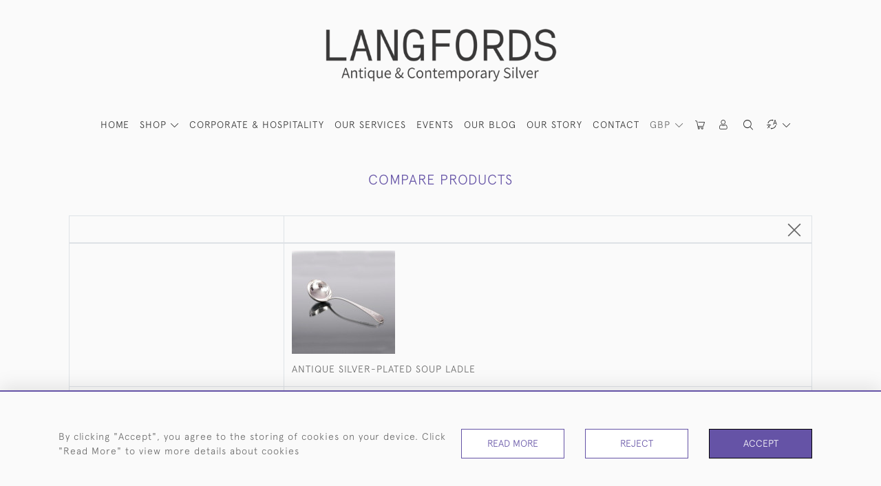

--- FILE ---
content_type: text/html; charset=UTF-8
request_url: https://langfords.com/product-compare?item=5869
body_size: 25115
content:
<!DOCTYPE html>
<html lang="en" style="--items-bg:#FAFAFA;
        --body-bg:#FAFAFA;
        --header-bg:#FAFAFA;
        --menu-bg:#fafafa;
        --footer-bg:#FFFFFF;
        --colour_text_header:#333333;
        --colour_text_body :#666666;
        --colour_text_body_hover:#6553A6;
        --colour_text_title :#6553A6;
        --colour_text_footer :#333333;
        --colour_background_subscription:#FAFAFA;
        --colour_text_footer_hover :#6553A6;
        --colour_button_normal:#6553A6;
        --colour_button_normal_text:#FFFFFF;
        --colour_button_hover:#7B64C1;
        --colour_button_hover_text:#FFFFFF;
        --colour_button_pressed:#9074E5;
        --colour_button_pressed_text:#FFFFFF;
        --colour_button_border:#000000;
        --colour_text_menu:#333333;
        --colour_menu_shadow:#3333332b;
        --colour_text_menu_hover:#6553A6;
        --colour_category_images_overlay_background:#6553A6B2;
        --colour_category_images_overlay_text:#FFFFFF;
        --font-name:ApercuLight">
<head>
    <meta charset="utf-8">
    <meta name="viewport" content="width=device-width, initial-scale=1,maximum-scale=1.0, user-scalable=no">
    
            <meta property="og:url"
              content="https://langfords.com/product-compare">
        <meta property="og:type"
              content="Product">
                <meta property="og:description" content="One of the most respected silver dealers in the UK, selling antique and modern silverware worldwide to private and corporate clients."/>
        <meta property="fb:app_id" content="2748979415353430"/>
        <meta property="og:image"
              content="https://seek-unique-co.s3.amazonaws.com/langfords-gY9H53fg-gT3V/logo/618652ac7f9c9_463_website_logo_facebook_share.png">
        <meta property="og:image:width" content="40%">
    
<!-- CSRF Token -->
    <meta name="csrf-token" content="0TTrUHjK0YZEbFWOorWsTf2olQR5oYC9uJzxlehE">

    <title class="notranslate">LANGFORDS</title>
    <link rel="icon" href="https://seek-unique-co.s3.amazonaws.com/langfords-gY9H53fg-gT3V/Favicon-(3).png" type="image/ico"/>

            <!-- Google Tag Manager --><script>(function(w,d,s,l,i){w[l]=w[l]||[];w[l].push({'gtm.start':new Date().getTime(),event:'gtm.js'});var f=d.getElementsByTagName(s)[0],j=d.createElement(s),dl=l!='dataLayer'?'&l='+l:'';j.async=true;j.src='https://www.googletagmanager.com/gtm.js?id='+i+dl;f.parentNode.insertBefore(j,f);})(window,document,'script','dataLayer','GTM-TZJ8C5Q');</script><!-- End Google Tag Manager -->
    
    <!--    froala style-->
    <link href="https://cdn.jsdelivr.net/npm/froala-editor@3.1.0/css/froala_editor.pkgd.min.css" rel="stylesheet"
          type="text/css"/>

    <!-- Fonts -->
    <link rel="stylesheet" href="https://cdnjs.cloudflare.com/ajax/libs/font-awesome/4.7.0/css/font-awesome.min.css"/>
    <link rel="stylesheet" href="https://cdn.jsdelivr.net/npm/simple-scrollbar@latest/simple-scrollbar.css">

    <link rel="preconnect" href="https://fonts.googleapis.com">
    <link rel="preconnect" href="https://fonts.gstatic.com" crossorigin>
    <link href="" rel="stylesheet">
    <!-- Styles -->
    <link
            rel="stylesheet"
            href="https://unpkg.com/simplebar@latest/dist/simplebar.css"
    />
    <link rel="stylesheet" href="https://cdn.jsdelivr.net/npm/bootstrap@4.6.0/dist/css/bootstrap.min.css"
          integrity="sha384-B0vP5xmATw1+K9KRQjQERJvTumQW0nPEzvF6L/Z6nronJ3oUOFUFpCjEUQouq2+l" crossorigin="anonymous">
    <link href="/assets/customer_websites/langfords/css/app.css" rel="stylesheet">
    <!-- Widget Styles -->
        <link href="/assets/widgets/productCompare/1.css" rel="stylesheet">
    <link href="/assets/widgets/searchResult/1.css" rel="stylesheet">
    <link href="/assets/widgets/subscribePopup/1.css" rel="stylesheet">
    <link href="/assets/widgets/subscribePopup/4.css" rel="stylesheet">
    <link href="/assets/widgets/footerSubscribe/1.css" rel="stylesheet">
    <link href="/assets/widgets/cookies/1.css" rel="stylesheet">
    <link href="/assets/widgets/alertMessages/2.css" rel="stylesheet">
    <link href="/assets/widgets/subscribeSelect/1.css" rel="stylesheet">

    <link href="/assets/widgets/menu/1.css" rel="stylesheet">


        <!-- Google AnalyticsService -->
                    <script>
                (function (i, s, o, g, r, a, m) {
                    i['GoogleAnalyticsObject'] = r;
                    i[r] = i[r] || function () {
                            (i[r].q = i[r].q || []).push(arguments)
                        }, i[r].l = 1 * new Date();
                    a = s.createElement(o),
                        m = s.getElementsByTagName(o)[0];
                    a.async = 1;
                    a.src = g;
                    m.parentNode.insertBefore(a, m)
                })(window, document, 'script', 'https://www.google-analytics.com/analytics.js', 'ga');

                ga('create', 'UA-174947416-1', 'auto');
                ga('send', 'pageview');
            </script>
                    
    </head>
<body class="main-container sticky_menu_display">
    <!-- Google Tag Manager (noscript) --><noscript><iframe src="https://www.googletagmanager.com/ns.html?id=GTM-TZJ8C5Q" height="0" width="0" style="display:none;visibility:hidden"></iframe></noscript><!-- End Google Tag Manager (noscript) -->

    <main class="">
        <!--header block-->
        <header class="header-menu position-fixed invisible" id="sticky-header">
        <nav class="navbar navbar-expand-xl container" style="max-width: 1920px !important;">
            <div class="flex-grow-1">
                <a class="navbar-brand p-0 m-0" href="/">
                    <picture class="general-logo">
                        <source media="(max-width:567px)"
                                srcset="https://seek-unique-co.s3.amazonaws.com/langfords-gY9H53fg-gT3V/609d7d6b81756_463_website_logo_mobile_main_menu.png">
                        <img src="https://seek-unique-co.s3.amazonaws.com/langfords-gY9H53fg-gT3V/609d7d6a55316_463_website_logo_desktop_main_menu.png"
                             class="logo d-block"
                             alt="Langfords"/>
                    </picture>
                    <picture>
                        <source media="(max-width:567px)"
                                srcset="https://seek-unique-co.s3.amazonaws.com/langfords-gY9H53fg-gT3V/logo/61797597c2418_463_website_logo_mobile_sticky_menu.png">
                        <img src="https://seek-unique-co.s3.amazonaws.com/langfords-gY9H53fg-gT3V/logo/6179752dad6db_463_website_logo_desktop_sticky_menu.png"
                             class="logo"
                             alt="Langfords"/>
                    </picture>
                </a>
            </div>
            <div
                class="d-flex align-items-center header-menu-two flex-grow-1 flex-lg-grow-0 position-relative flex-wrap-reverse">
                <div class="order-lg-2 d-flex flex-grow-1 flex-lg-grow-0">
                    <ul class="d-flex mb-0 list-unstyled flex-grow-1 justify-content-between">
                                                    <li class="nav-item h-100 position-relative d-flex align-items-center">
    <div class="dropdown show notranslate menu__item ">
                                                                                                                                                                                                    <a class="dropdown-toggle text-uppercase text-decoration-none menu__item__link main-currency-selected" href="#"
                       role="button" data-currency="GBP" id="currencyDropdownItem"  data-toggle="dropdown" aria-haspopup="true"
                        aria-expanded="false">
                        GBP
                    </a>
                                                                                                                            <div class="dropdown-menu rounded-0">
                                                            <button type="button" data-currency="AUD"
                                class="lang-item btn currency-selector d-block border-0 shadow-none notranslate w-100 rounded-0 "
                                translate="no">
                            AUD
                        </button>
                                                                                <button type="button" data-currency="CAD"
                                class="lang-item btn currency-selector d-block border-0 shadow-none notranslate w-100 rounded-0 "
                                translate="no">
                            CAD
                        </button>
                                                                                <button type="button" data-currency="CHF"
                                class="lang-item btn currency-selector d-block border-0 shadow-none notranslate w-100 rounded-0 "
                                translate="no">
                            CHF
                        </button>
                                                                                <button type="button" data-currency="CNY"
                                class="lang-item btn currency-selector d-block border-0 shadow-none notranslate w-100 rounded-0 "
                                translate="no">
                            CNY
                        </button>
                                                                                <button type="button" data-currency="EUR"
                                class="lang-item btn currency-selector d-block border-0 shadow-none notranslate w-100 rounded-0 "
                                translate="no">
                            EUR
                        </button>
                                                                                                                    <button type="button" data-currency="JPY"
                                class="lang-item btn currency-selector d-block border-0 shadow-none notranslate w-100 rounded-0 "
                                translate="no">
                            JPY
                        </button>
                                                                                <button type="button" data-currency="NZD"
                                class="lang-item btn currency-selector d-block border-0 shadow-none notranslate w-100 rounded-0 "
                                translate="no">
                            NZD
                        </button>
                                                                                <button type="button" data-currency="USD"
                                class="lang-item btn currency-selector d-block border-0 shadow-none notranslate w-100 rounded-0 "
                                translate="no">
                            USD
                        </button>
                                                </div>
            </div>
</li>

                                                                                                                                                                                                                                                                    
                                                                                                                                                                                                                                                                                                                            
                                                                                                                                                                                                                                                                                                                            <li class="nav-item h-100 position-relative d-flex align-items-center
                                       " id="cardSticky">

                                        </li>
                                                                                                                                                                                                                                                                                    <li class="nav-item h-100 position-relative d-flex align-items-center">
                                                                                            <a class="nav-link text-uppercase p-0 " href="#" id="user"
                                                   style="--color:#333333;--hover-color:#6553A6;--active-color:#6553A6"
                                                   role="button" data-toggle="dropdown" aria-haspopup="true"
                                                   aria-expanded="false">
                                                    <i class="icon-user_4"></i>
                                                </a>
                                                                                        <div class="dropdown-menu rounded-0 border-0" aria-labelledby="user">
                                                <ul class="list-unstyled list-group">
                                                                                                                                                                <li class="list-group-item rounded-0 border-top-0 border-left-0 border-right-0">
                                                            <a href="/account/g-wishlist"
                                                               style="--color:#333333;--hover-color:#6553A6;--active-color:#6553A6"
                                                               class="text-decoration-none ">
                                                                Wishlists
                                                            </a>
                                                        </li>
                                                                                                                                                                <li class="list-group-item rounded-0 border-top-0 border-left-0 border-right-0">
                                                            <a href="/product-compare"
                                                               style="--color:#333333;--hover-color:#6553A6;--active-color:#6553A6"
                                                               class="text-decoration-none active">
                                                                Compare
                                                            </a>
                                                        </li>
                                                                                                                                                                                                                    <li class="list-group-item rounded-0 border-0">
                                                            <a style="--color:#333333;--hover-color:#6553A6;--active-color:#6553A6"
                                                               href="/sign-in"
                                                               class="header__btn">
                                                                Sign In
                                                            </a>
                                                        </li>
                                                                                                    </ul>
                                            </div>
                                                                                    </li>
                                                                                                                                                                                                                                            <li id="searchSticky">

                                    </li>
                                                                                                                                        <li class="position-relative nav-item h-100 position-relative d-flex align-items-center">
                                                                    <div class="dropdown notranslate">
                                        <a class="dropdown-toggle nav-link p-0" href="#" role="button"
                                           id="dropdownMenuLink"
                                           style="--color:#333333;--hover-color:#6553A6;--active-color:#6553A6;"
                                           data-toggle="dropdown" aria-haspopup="true" aria-expanded="false">
                                            <i class="icon-lenguage"></i>
                                        </a>
                                        <div class="dropdown-menu rounded-0" aria-labelledby="dropdownMenuLink"
                                             id="languageDropdownSecond">
                                                                                    </div>
                                    </div>
                            </li>
                                                
                        <li class="position-relative nav-item h-100 position-relative d-flex align-items-center d-xl-none">
                            <button class="navbar-toggler" type="button"
                                    data-toggle="modal" data-target="#headerMenuMobile">
                                <span class="navbar-toggler-icon"></span>
                            </button>
                        </li>
                    </ul>
                </div>
                <div class="collapse navbar-collapse order-lg-1  flex-grow-0" id="navbarSupportedContent">
                    <ul class="navbar-nav mr-auto h-100">
                                                                                                                        <li class="nav-item h-100 position-relative d-flex align-items-center menu__item"
                                    style="--color:#333333;--hover-color:#6553A6;--active-color:#6553A6;">
                                    <a href="/"
                                       class="nav-link text-uppercase p-0 ">
                                        HOME
                                    </a>
                                </li>
                                                        <li class="nav-item h-100 dropdown position-static d-flex align-items-center
                                          menu__item mega-menu-item">
                                <a class="nav-link dropdown-toggle text-uppercase p-0 text-nowrap" id="navbarStrock"
                                   role="button"
                                   data-toggle="dropdown"
                                   style="--color:#333333;--hover-color:#6553A6;--active-color:#6553A6"
                                   aria-haspopup="true" aria-expanded="false" href="">
                                    SHOP
                                </a>
                                <div class="dropdown-menu mega-menu-container bg-transparent p-0">
    <div class="mega-menu m-0 overflow-auto  rounded-0 " ss-container>
        <button type="button"
                style="--color:#333333;--hover-color:#6553A6;--active-color:#6553A6;"
                class="btn bg-transparent border-0 shadow-none position-absolute d-xl-none close-dropdown">
            <i class="icon-cancel_1"></i>
        </button>
        <div class="d-flex flex-wrap py-2 ss-items-container ">
                                                <div class="d-flex flex-wrap w-100 categories-menu-items">
                                                                                                                                                <div
                                    class="col-sm-6 col-lg dropdown__menu__item px-2 border-0 flex-grow-1">
                                    <a class="dropdown__menu__item__link  d-block px-0 text-uppercase p-3 text-decoration-none text-center "
                                       style="--color:#333333;--hover-color:#6553A6;--active-color:#6553A6"
                                       target=""
                                       href="/stock/featured">This Month We Love...</a>
                                </div>
                                                                                                                                                                            <div
                                    class="col-sm-6 col-lg dropdown__menu__item px-2 border-0 flex-grow-1">
                                    <a class="dropdown__menu__item__link  d-block px-0 text-uppercase p-3 text-decoration-none text-center "
                                       style="--color:#333333;--hover-color:#6553A6;--active-color:#6553A6"
                                       target=""
                                       href="/stock/latest-arrivals">Just Arrived</a>
                                </div>
                                                                                                                                                                            <div
                                    class="col-sm-6 col-lg dropdown__menu__item px-2 border-0 flex-grow-1">
                                    <a class="dropdown__menu__item__link  d-block px-0 text-uppercase p-3 text-decoration-none text-center "
                                       style="--color:#333333;--hover-color:#6553A6;--active-color:#6553A6"
                                       target=""
                                       href="/stock">View All</a>
                                </div>
                                                                                                                                                                            <div
                                    class="col-sm-6 col-lg dropdown__menu__item px-2 border-0 flex-grow-1">
                                    <a class="dropdown__menu__item__link  d-block px-0 text-uppercase p-3 text-decoration-none text-center "
                                       style="--color:#333333;--hover-color:#6553A6;--active-color:#6553A6"
                                       href="/stock/bespoke">BESPOKE</a>
                                </div>
                                                                        </div>
                
                                    
                                                <div class="col-sm-6 col-lg-3 dropdown__menu__item px-2 ">
                            <div class="px-3">
                                <a href="/stock/tea-coffee"
                                   style="--color:#333333;--hover-color:#6553A6;--active-color:#6553A6"
                                   class=" dropdown-item px-0 text-uppercase ">Tea &amp; Coffee
                                </a>

                                                                    <ul class="submenu list-unstyled">
                                        <li>
                                            <a href="/stock/tea-coffee"
                                               style="--color:#333333;--hover-color:#6553A6;--active-color:#6553A6"
                                               class="  text-decoration-none">
                                                View All
                                            </a>
                                        </li>
                                                                                                                                <li class="">
                                                <a href="/stock/tea-coffee/tea-sets"
                                                   style="--color:#333333;--hover-color:#6553A6;--active-color:#6553A6"
                                                   class="  text-decoration-none">Tea sets</a>
                                            </li>
                                                                                                                                <li class="">
                                                <a href="/stock/tea-coffee/silver-teapots"
                                                   style="--color:#333333;--hover-color:#6553A6;--active-color:#6553A6"
                                                   class="  text-decoration-none">Silver teapots</a>
                                            </li>
                                                                                                                                <li class="">
                                                <a href="/stock/tea-coffee/tea-caddies"
                                                   style="--color:#333333;--hover-color:#6553A6;--active-color:#6553A6"
                                                   class="  text-decoration-none">Tea caddies</a>
                                            </li>
                                                                                                                                <li class="">
                                                <a href="/stock/tea-coffee/tea-trays"
                                                   style="--color:#333333;--hover-color:#6553A6;--active-color:#6553A6"
                                                   class="  text-decoration-none">Tea trays</a>
                                            </li>
                                                                                                                                <li class="">
                                                <a href="/stock/tea-coffee/tea-strainers"
                                                   style="--color:#333333;--hover-color:#6553A6;--active-color:#6553A6"
                                                   class="  text-decoration-none">Tea strainers</a>
                                            </li>
                                                                                                                                <li class="">
                                                <a href="/stock/tea-coffee/tea-coffee-accessories"
                                                   style="--color:#333333;--hover-color:#6553A6;--active-color:#6553A6"
                                                   class="  text-decoration-none">Tea &amp; coffee accessories</a>
                                            </li>
                                                                                                                                <li class="">
                                                <a href="/stock/tea-coffee/biscuit-boxes"
                                                   style="--color:#333333;--hover-color:#6553A6;--active-color:#6553A6"
                                                   class="  text-decoration-none">Biscuit boxes</a>
                                            </li>
                                                                                                                                <li class="">
                                                <a href="/stock/tea-coffee/chocolate-pots"
                                                   style="--color:#333333;--hover-color:#6553A6;--active-color:#6553A6"
                                                   class="  text-decoration-none">Chocolate pots</a>
                                            </li>
                                                                                                                                <li class="">
                                                <a href="/stock/tea-coffee/coffee-pots"
                                                   style="--color:#333333;--hover-color:#6553A6;--active-color:#6553A6"
                                                   class="  text-decoration-none">Coffee pots</a>
                                            </li>
                                                                                                                                <li class="">
                                                <a href="/stock/tea-coffee/cream-sugar"
                                                   style="--color:#333333;--hover-color:#6553A6;--active-color:#6553A6"
                                                   class="  text-decoration-none">Cream &amp; sugar</a>
                                            </li>
                                                                                                                                <li class="">
                                                <a href="/stock/tea-coffee/tea-coffee-sets"
                                                   style="--color:#333333;--hover-color:#6553A6;--active-color:#6553A6"
                                                   class="  text-decoration-none">Tea &amp; coffee sets</a>
                                            </li>
                                                                                                                                <li class="">
                                                <a href="/stock/tea-coffee/coffee-sets"
                                                   style="--color:#333333;--hover-color:#6553A6;--active-color:#6553A6"
                                                   class="  text-decoration-none">Coffee sets</a>
                                            </li>
                                                                                                                                <li class="">
                                                <a href="/stock/tea-coffee/tea-coffee-spoons"
                                                   style="--color:#333333;--hover-color:#6553A6;--active-color:#6553A6"
                                                   class="  text-decoration-none">Tea &amp; coffee spoons</a>
                                            </li>
                                                                            </ul>
                                
                            </div>
                        </div>
                    
                                                <div class="col-sm-6 col-lg-3 dropdown__menu__item px-2 ">
                            <div class="px-3">
                                <a href="/stock/wine-bar"
                                   style="--color:#333333;--hover-color:#6553A6;--active-color:#6553A6"
                                   class=" dropdown-item px-0 text-uppercase ">Wine &amp; Bar
                                </a>

                                                                    <ul class="submenu list-unstyled">
                                        <li>
                                            <a href="/stock/wine-bar"
                                               style="--color:#333333;--hover-color:#6553A6;--active-color:#6553A6"
                                               class="  text-decoration-none">
                                                View All
                                            </a>
                                        </li>
                                                                                                                                <li class="">
                                                <a href="/stock/wine-bar/beakers-tumblers"
                                                   style="--color:#333333;--hover-color:#6553A6;--active-color:#6553A6"
                                                   class="  text-decoration-none">Beakers &amp; tumblers</a>
                                            </li>
                                                                                                                                <li class="">
                                                <a href="/stock/wine-bar/claret-jugs"
                                                   style="--color:#333333;--hover-color:#6553A6;--active-color:#6553A6"
                                                   class="  text-decoration-none">Claret jugs</a>
                                            </li>
                                                                                                                                <li class="">
                                                <a href="/stock/wine-bar/coasters"
                                                   style="--color:#333333;--hover-color:#6553A6;--active-color:#6553A6"
                                                   class="  text-decoration-none">Coasters</a>
                                            </li>
                                                                                                                                <li class="">
                                                <a href="/stock/wine-bar/cocktail-shakers"
                                                   style="--color:#333333;--hover-color:#6553A6;--active-color:#6553A6"
                                                   class="  text-decoration-none">Cocktail shakers</a>
                                            </li>
                                                                                                                                <li class="">
                                                <a href="/stock/wine-bar/cocktail-trays"
                                                   style="--color:#333333;--hover-color:#6553A6;--active-color:#6553A6"
                                                   class="  text-decoration-none">Cocktail trays</a>
                                            </li>
                                                                                                                                <li class="">
                                                <a href="/stock/wine-bar/decanters-tantalus"
                                                   style="--color:#333333;--hover-color:#6553A6;--active-color:#6553A6"
                                                   class="  text-decoration-none">Decanters &amp; tantalus</a>
                                            </li>
                                                                                                                                <li class="">
                                                <a href="/stock/wine-bar/goblets"
                                                   style="--color:#333333;--hover-color:#6553A6;--active-color:#6553A6"
                                                   class="  text-decoration-none">Goblets</a>
                                            </li>
                                                                                                                                <li class="">
                                                <a href="/stock/wine-bar/jugs"
                                                   style="--color:#333333;--hover-color:#6553A6;--active-color:#6553A6"
                                                   class="  text-decoration-none">Jugs</a>
                                            </li>
                                                                                                                                <li class="">
                                                <a href="/stock/wine-bar/mugs-tankards"
                                                   style="--color:#333333;--hover-color:#6553A6;--active-color:#6553A6"
                                                   class="  text-decoration-none">Mugs &amp; tankards</a>
                                            </li>
                                                                                                                                <li class="">
                                                <a href="/stock/wine-bar/wine-coolers-ice-buckets"
                                                   style="--color:#333333;--hover-color:#6553A6;--active-color:#6553A6"
                                                   class="  text-decoration-none">Wine coolers &amp; ice buckets</a>
                                            </li>
                                                                                                                                <li class="">
                                                <a href="/stock/wine-bar/wine-funnels"
                                                   style="--color:#333333;--hover-color:#6553A6;--active-color:#6553A6"
                                                   class="  text-decoration-none">Wine funnels</a>
                                            </li>
                                                                                                                                <li class="">
                                                <a href="/stock/wine-bar/wine-tasters"
                                                   style="--color:#333333;--hover-color:#6553A6;--active-color:#6553A6"
                                                   class="  text-decoration-none">Wine tasters</a>
                                            </li>
                                                                                                                                <li class="">
                                                <a href="/stock/wine-bar/accessories"
                                                   style="--color:#333333;--hover-color:#6553A6;--active-color:#6553A6"
                                                   class="  text-decoration-none">Accessories</a>
                                            </li>
                                                                                                                                <li class="">
                                                <a href="/stock/wine-bar/hip-flasks"
                                                   style="--color:#333333;--hover-color:#6553A6;--active-color:#6553A6"
                                                   class="  text-decoration-none">Hip flasks</a>
                                            </li>
                                                                            </ul>
                                
                            </div>
                        </div>
                    
                                                <div class="col-sm-6 col-lg-3 dropdown__menu__item px-2 ">
                            <div class="px-3">
                                <a href="/stock/candlesticks-lighting"
                                   style="--color:#333333;--hover-color:#6553A6;--active-color:#6553A6"
                                   class=" dropdown-item px-0 text-uppercase ">Candlesticks &amp; Lighting
                                </a>

                                                                    <ul class="submenu list-unstyled">
                                        <li>
                                            <a href="/stock/candlesticks-lighting"
                                               style="--color:#333333;--hover-color:#6553A6;--active-color:#6553A6"
                                               class="  text-decoration-none">
                                                View All
                                            </a>
                                        </li>
                                                                                                                                <li class="">
                                                <a href="/stock/candlesticks-lighting/candelabra"
                                                   style="--color:#333333;--hover-color:#6553A6;--active-color:#6553A6"
                                                   class="  text-decoration-none">Candelabra</a>
                                            </li>
                                                                                                                                <li class="">
                                                <a href="/stock/candlesticks-lighting/candlesticks"
                                                   style="--color:#333333;--hover-color:#6553A6;--active-color:#6553A6"
                                                   class="  text-decoration-none">Candlesticks</a>
                                            </li>
                                                                                                                                <li class="">
                                                <a href="/stock/candlesticks-lighting/chambersticks"
                                                   style="--color:#333333;--hover-color:#6553A6;--active-color:#6553A6"
                                                   class="  text-decoration-none">Chambersticks</a>
                                            </li>
                                                                                                                                <li class="">
                                                <a href="/stock/candlesticks-lighting/table-lamps"
                                                   style="--color:#333333;--hover-color:#6553A6;--active-color:#6553A6"
                                                   class="  text-decoration-none">Table lamps</a>
                                            </li>
                                                                                                                                <li class="">
                                                <a href="/stock/candlesticks-lighting/wall-sconces"
                                                   style="--color:#333333;--hover-color:#6553A6;--active-color:#6553A6"
                                                   class="  text-decoration-none">Wall sconces</a>
                                            </li>
                                                                            </ul>
                                
                            </div>
                        </div>
                    
                                                <div class="col-sm-6 col-lg-3 dropdown__menu__item px-2 ">
                            <div class="px-3">
                                <a href="/stock/dining-serving"
                                   style="--color:#333333;--hover-color:#6553A6;--active-color:#6553A6"
                                   class=" dropdown-item px-0 text-uppercase ">Dining &amp; Serving
                                </a>

                                                                    <ul class="submenu list-unstyled">
                                        <li>
                                            <a href="/stock/dining-serving"
                                               style="--color:#333333;--hover-color:#6553A6;--active-color:#6553A6"
                                               class="  text-decoration-none">
                                                View All
                                            </a>
                                        </li>
                                                                                                                                <li class="">
                                                <a href="/stock/dining-serving/bowls-baskets"
                                                   style="--color:#333333;--hover-color:#6553A6;--active-color:#6553A6"
                                                   class="  text-decoration-none">Bowls &amp; baskets</a>
                                            </li>
                                                                                                                                <li class="">
                                                <a href="/stock/dining-serving/butter-dishes"
                                                   style="--color:#333333;--hover-color:#6553A6;--active-color:#6553A6"
                                                   class="  text-decoration-none">Butter dishes</a>
                                            </li>
                                                                                                                                <li class="">
                                                <a href="/stock/dining-serving/condiments-cruets"
                                                   style="--color:#333333;--hover-color:#6553A6;--active-color:#6553A6"
                                                   class="  text-decoration-none">Condiments &amp; cruets</a>
                                            </li>
                                                                                                                                <li class="">
                                                <a href="/stock/dining-serving/menu-place-card-holders"
                                                   style="--color:#333333;--hover-color:#6553A6;--active-color:#6553A6"
                                                   class="  text-decoration-none">Menu &amp; place card holders</a>
                                            </li>
                                                                                                                                <li class="">
                                                <a href="/stock/dining-serving/napkin-rings"
                                                   style="--color:#333333;--hover-color:#6553A6;--active-color:#6553A6"
                                                   class="  text-decoration-none">Napkin rings</a>
                                            </li>
                                                                                                                                <li class="">
                                                <a href="/stock/dining-serving/sauce-boats-tureens"
                                                   style="--color:#333333;--hover-color:#6553A6;--active-color:#6553A6"
                                                   class="  text-decoration-none">Sauce boats &amp; tureens</a>
                                            </li>
                                                                                                                                <li class="">
                                                <a href="/stock/dining-serving/serving-dishes"
                                                   style="--color:#333333;--hover-color:#6553A6;--active-color:#6553A6"
                                                   class="  text-decoration-none">Serving dishes</a>
                                            </li>
                                                                                                                                <li class="">
                                                <a href="/stock/dining-serving/underplates-dinner-plates"
                                                   style="--color:#333333;--hover-color:#6553A6;--active-color:#6553A6"
                                                   class="  text-decoration-none">Underplates &amp; dinner plates</a>
                                            </li>
                                                                                                                                <li class="">
                                                <a href="/stock/dining-serving/water-jugs"
                                                   style="--color:#333333;--hover-color:#6553A6;--active-color:#6553A6"
                                                   class="  text-decoration-none">Water jugs</a>
                                            </li>
                                                                            </ul>
                                
                            </div>
                        </div>
                    
                                                <div class="col-sm-6 col-lg-3 dropdown__menu__item px-2 ">
                            <div class="px-3">
                                <a href="/stock/cutlery"
                                   style="--color:#333333;--hover-color:#6553A6;--active-color:#6553A6"
                                   class=" dropdown-item px-0 text-uppercase ">Cutlery
                                </a>

                                                                    <ul class="submenu list-unstyled">
                                        <li>
                                            <a href="/stock/cutlery"
                                               style="--color:#333333;--hover-color:#6553A6;--active-color:#6553A6"
                                               class="  text-decoration-none">
                                                View All
                                            </a>
                                        </li>
                                                                                                                                <li class="">
                                                <a href="/stock/cutlery/serving-pieces"
                                                   style="--color:#333333;--hover-color:#6553A6;--active-color:#6553A6"
                                                   class="  text-decoration-none">Serving pieces</a>
                                            </li>
                                                                                                                                <li class="">
                                                <a href="/stock/cutlery/canteen-boxes"
                                                   style="--color:#333333;--hover-color:#6553A6;--active-color:#6553A6"
                                                   class="  text-decoration-none">Canteen boxes</a>
                                            </li>
                                                                            </ul>
                                
                            </div>
                        </div>
                    
                                                <div class="col-sm-6 col-lg-3 dropdown__menu__item px-2 ">
                            <div class="px-3">
                                <a href="/stock/trays-salvers"
                                   style="--color:#333333;--hover-color:#6553A6;--active-color:#6553A6"
                                   class=" dropdown-item px-0 text-uppercase ">Trays &amp; Salvers
                                </a>

                                                                    <ul class="submenu list-unstyled">
                                        <li>
                                            <a href="/stock/trays-salvers"
                                               style="--color:#333333;--hover-color:#6553A6;--active-color:#6553A6"
                                               class="  text-decoration-none">
                                                View All
                                            </a>
                                        </li>
                                                                                                                                <li class="">
                                                <a href="/stock/trays-salvers/armada-dishes"
                                                   style="--color:#333333;--hover-color:#6553A6;--active-color:#6553A6"
                                                   class="  text-decoration-none">Armada dishes</a>
                                            </li>
                                                                                                                                <li class="">
                                                <a href="/stock/trays-salvers/trays"
                                                   style="--color:#333333;--hover-color:#6553A6;--active-color:#6553A6"
                                                   class="  text-decoration-none">Trays</a>
                                            </li>
                                                                                                                                <li class="">
                                                <a href="/stock/trays-salvers/salvers"
                                                   style="--color:#333333;--hover-color:#6553A6;--active-color:#6553A6"
                                                   class="  text-decoration-none">Salvers</a>
                                            </li>
                                                                            </ul>
                                
                            </div>
                        </div>
                    
                                                <div class="col-sm-6 col-lg-3 dropdown__menu__item px-2 ">
                            <div class="px-3">
                                <a href="/stock/models"
                                   style="--color:#333333;--hover-color:#6553A6;--active-color:#6553A6"
                                   class=" dropdown-item px-0 text-uppercase ">Models
                                </a>

                                                                    <ul class="submenu list-unstyled">
                                        <li>
                                            <a href="/stock/models"
                                               style="--color:#333333;--hover-color:#6553A6;--active-color:#6553A6"
                                               class="  text-decoration-none">
                                                View All
                                            </a>
                                        </li>
                                                                                                                                <li class="">
                                                <a href="/stock/models/animals-birds-fish"
                                                   style="--color:#333333;--hover-color:#6553A6;--active-color:#6553A6"
                                                   class="  text-decoration-none">Animals, birds, fish</a>
                                            </li>
                                                                                                                                <li class="">
                                                <a href="/stock/models/military"
                                                   style="--color:#333333;--hover-color:#6553A6;--active-color:#6553A6"
                                                   class="  text-decoration-none">Military</a>
                                            </li>
                                                                                                                                <li class="">
                                                <a href="/stock/models/planes-boats-automobiles"
                                                   style="--color:#333333;--hover-color:#6553A6;--active-color:#6553A6"
                                                   class="  text-decoration-none">Planes, boats &amp; automobiles</a>
                                            </li>
                                                                                                                                <li class="">
                                                <a href="/stock/models/let-us-make-something-for-you"
                                                   style="--color:#333333;--hover-color:#6553A6;--active-color:#6553A6"
                                                   class="  text-decoration-none">Let us make something for you</a>
                                            </li>
                                                                            </ul>
                                
                            </div>
                        </div>
                    
                                                <div class="col-sm-6 col-lg-3 dropdown__menu__item px-2 ">
                            <div class="px-3">
                                <a href="/stock/centrepieces"
                                   style="--color:#333333;--hover-color:#6553A6;--active-color:#6553A6"
                                   class=" dropdown-item px-0 text-uppercase ">Centrepieces
                                </a>

                                                                    <ul class="submenu list-unstyled">
                                        <li>
                                            <a href="/stock/centrepieces"
                                               style="--color:#333333;--hover-color:#6553A6;--active-color:#6553A6"
                                               class="  text-decoration-none">
                                                View All
                                            </a>
                                        </li>
                                                                                                                                <li class="">
                                                <a href="/stock/centrepieces/epergnes"
                                                   style="--color:#333333;--hover-color:#6553A6;--active-color:#6553A6"
                                                   class="  text-decoration-none">Épergnes</a>
                                            </li>
                                                                                                                                <li class="">
                                                <a href="/stock/centrepieces/jardinieres-large-bowls"
                                                   style="--color:#333333;--hover-color:#6553A6;--active-color:#6553A6"
                                                   class="  text-decoration-none">Jardinières &amp; large bowls</a>
                                            </li>
                                                                                                                                <li class="">
                                                <a href="/stock/centrepieces/plateaux"
                                                   style="--color:#333333;--hover-color:#6553A6;--active-color:#6553A6"
                                                   class="  text-decoration-none">Plateaux</a>
                                            </li>
                                                                            </ul>
                                
                            </div>
                        </div>
                    
                                                <div class="col-sm-6 col-lg-3 dropdown__menu__item px-2 ">
                            <div class="px-3">
                                <a href="/stock/decorative"
                                   style="--color:#333333;--hover-color:#6553A6;--active-color:#6553A6"
                                   class=" dropdown-item px-0 text-uppercase ">Decorative
                                </a>

                                                                    <ul class="submenu list-unstyled">
                                        <li>
                                            <a href="/stock/decorative"
                                               style="--color:#333333;--hover-color:#6553A6;--active-color:#6553A6"
                                               class="  text-decoration-none">
                                                View All
                                            </a>
                                        </li>
                                                                                                                                <li class="">
                                                <a href="/stock/decorative/bowls-baskets-1"
                                                   style="--color:#333333;--hover-color:#6553A6;--active-color:#6553A6"
                                                   class="  text-decoration-none">Bowls &amp; baskets</a>
                                            </li>
                                                                                                                                <li class="">
                                                <a href="/stock/decorative/dressing-table-accessories"
                                                   style="--color:#333333;--hover-color:#6553A6;--active-color:#6553A6"
                                                   class="  text-decoration-none">Dressing table accessories</a>
                                            </li>
                                                                                                                                <li class="">
                                                <a href="/stock/decorative/photograph-frames"
                                                   style="--color:#333333;--hover-color:#6553A6;--active-color:#6553A6"
                                                   class="  text-decoration-none">Photograph frames</a>
                                            </li>
                                                                                                                                <li class="">
                                                <a href="/stock/decorative/vases"
                                                   style="--color:#333333;--hover-color:#6553A6;--active-color:#6553A6"
                                                   class="  text-decoration-none">Vases</a>
                                            </li>
                                                                            </ul>
                                
                            </div>
                        </div>
                    
                                                <div class="col-sm-6 col-lg-3 dropdown__menu__item px-2 ">
                            <div class="px-3">
                                <a href="/stock/boxes"
                                   style="--color:#333333;--hover-color:#6553A6;--active-color:#6553A6"
                                   class=" dropdown-item px-0 text-uppercase ">Boxes
                                </a>

                                                                    <ul class="submenu list-unstyled">
                                        <li>
                                            <a href="/stock/boxes"
                                               style="--color:#333333;--hover-color:#6553A6;--active-color:#6553A6"
                                               class="  text-decoration-none">
                                                View All
                                            </a>
                                        </li>
                                                                                                                                <li class="">
                                                <a href="/stock/boxes/biscuit"
                                                   style="--color:#333333;--hover-color:#6553A6;--active-color:#6553A6"
                                                   class="  text-decoration-none">Biscuit</a>
                                            </li>
                                                                                                                                <li class="">
                                                <a href="/stock/boxes/cigar-cigarette"
                                                   style="--color:#333333;--hover-color:#6553A6;--active-color:#6553A6"
                                                   class="  text-decoration-none">Cigar &amp; cigarette</a>
                                            </li>
                                                                                                                                <li class="">
                                                <a href="/stock/boxes/desk"
                                                   style="--color:#333333;--hover-color:#6553A6;--active-color:#6553A6"
                                                   class="  text-decoration-none">Desk</a>
                                            </li>
                                                                                                                                <li class="">
                                                <a href="/stock/boxes/jewellery"
                                                   style="--color:#333333;--hover-color:#6553A6;--active-color:#6553A6"
                                                   class="  text-decoration-none">Jewellery</a>
                                            </li>
                                                                                                                                <li class="">
                                                <a href="/stock/boxes/pill-boxes"
                                                   style="--color:#333333;--hover-color:#6553A6;--active-color:#6553A6"
                                                   class="  text-decoration-none">Pill boxes</a>
                                            </li>
                                                                                                                                <li class="">
                                                <a href="/stock/boxes/cards-games"
                                                   style="--color:#333333;--hover-color:#6553A6;--active-color:#6553A6"
                                                   class="  text-decoration-none">Cards &amp; games</a>
                                            </li>
                                                                                                                                <li class="">
                                                <a href="/stock/boxes/snuff-mulls"
                                                   style="--color:#333333;--hover-color:#6553A6;--active-color:#6553A6"
                                                   class="  text-decoration-none">Snuff &amp; mulls</a>
                                            </li>
                                                                                                                                <li class="">
                                                <a href="/stock/boxes/tea-caddies-1"
                                                   style="--color:#333333;--hover-color:#6553A6;--active-color:#6553A6"
                                                   class="  text-decoration-none">Tea caddies</a>
                                            </li>
                                                                                                                                <li class="">
                                                <a href="/stock/boxes/trinket"
                                                   style="--color:#333333;--hover-color:#6553A6;--active-color:#6553A6"
                                                   class="  text-decoration-none">Trinket</a>
                                            </li>
                                                                                                                                <li class="">
                                                <a href="/stock/boxes/vinaigrettes"
                                                   style="--color:#333333;--hover-color:#6553A6;--active-color:#6553A6"
                                                   class="  text-decoration-none">Vinaigrettes</a>
                                            </li>
                                                                                                                                <li class="">
                                                <a href="/stock/boxes/writing"
                                                   style="--color:#333333;--hover-color:#6553A6;--active-color:#6553A6"
                                                   class="  text-decoration-none">Writing</a>
                                            </li>
                                                                            </ul>
                                
                            </div>
                        </div>
                    
                                                <div class="col-sm-6 col-lg-3 dropdown__menu__item px-2 ">
                            <div class="px-3">
                                <a href="/stock/trophies-awards"
                                   style="--color:#333333;--hover-color:#6553A6;--active-color:#6553A6"
                                   class=" dropdown-item px-0 text-uppercase ">Trophies &amp; Awards
                                </a>

                                                                    <ul class="submenu list-unstyled">
                                        <li>
                                            <a href="/stock/trophies-awards"
                                               style="--color:#333333;--hover-color:#6553A6;--active-color:#6553A6"
                                               class="  text-decoration-none">
                                                View All
                                            </a>
                                        </li>
                                                                                                                                <li class="">
                                                <a href="/stock/trophies-awards/let-us-make-something-for-you-3"
                                                   style="--color:#333333;--hover-color:#6553A6;--active-color:#6553A6"
                                                   class="  text-decoration-none">Let us make something for you</a>
                                            </li>
                                                                            </ul>
                                
                            </div>
                        </div>
                    
                                                <div class="col-sm-6 col-lg-3 dropdown__menu__item px-2 ">
                            <div class="px-3">
                                <a href="/stock/hunting-shooting-fishing"
                                   style="--color:#333333;--hover-color:#6553A6;--active-color:#6553A6"
                                   class=" dropdown-item px-0 text-uppercase ">Hunting, Shooting, Fishing
                                </a>

                                
                            </div>
                        </div>
                    
                                                <div class="col-sm-6 col-lg-3 dropdown__menu__item px-2 ">
                            <div class="px-3">
                                <a href="/stock/desktop"
                                   style="--color:#333333;--hover-color:#6553A6;--active-color:#6553A6"
                                   class=" dropdown-item px-0 text-uppercase ">Desktop
                                </a>

                                                                    <ul class="submenu list-unstyled">
                                        <li>
                                            <a href="/stock/desktop"
                                               style="--color:#333333;--hover-color:#6553A6;--active-color:#6553A6"
                                               class="  text-decoration-none">
                                                View All
                                            </a>
                                        </li>
                                                                                                                                <li class="">
                                                <a href="/stock/desktop/inkstands"
                                                   style="--color:#333333;--hover-color:#6553A6;--active-color:#6553A6"
                                                   class="  text-decoration-none">Inkstands</a>
                                            </li>
                                                                                                                                <li class="">
                                                <a href="/stock/desktop/instruments"
                                                   style="--color:#333333;--hover-color:#6553A6;--active-color:#6553A6"
                                                   class="  text-decoration-none">Instruments</a>
                                            </li>
                                                                                                                                <li class="">
                                                <a href="/stock/desktop/writing-boxes"
                                                   style="--color:#333333;--hover-color:#6553A6;--active-color:#6553A6"
                                                   class="  text-decoration-none">Writing boxes</a>
                                            </li>
                                                                            </ul>
                                
                            </div>
                        </div>
                    
                                                <div class="col-sm-6 col-lg-3 dropdown__menu__item px-2 ">
                            <div class="px-3">
                                <a href="/stock/militaria"
                                   style="--color:#333333;--hover-color:#6553A6;--active-color:#6553A6"
                                   class=" dropdown-item px-0 text-uppercase ">Militaria
                                </a>

                                                                    <ul class="submenu list-unstyled">
                                        <li>
                                            <a href="/stock/militaria"
                                               style="--color:#333333;--hover-color:#6553A6;--active-color:#6553A6"
                                               class="  text-decoration-none">
                                                View All
                                            </a>
                                        </li>
                                                                                                                                <li class="">
                                                <a href="/stock/militaria/let-us-make-something-for-you-1"
                                                   style="--color:#333333;--hover-color:#6553A6;--active-color:#6553A6"
                                                   class="  text-decoration-none">Let us make something for you</a>
                                            </li>
                                                                            </ul>
                                
                            </div>
                        </div>
                    
                                                <div class="col-sm-6 col-lg-3 dropdown__menu__item px-2 ">
                            <div class="px-3">
                                <a href="/stock/rare-novelty"
                                   style="--color:#333333;--hover-color:#6553A6;--active-color:#6553A6"
                                   class=" dropdown-item px-0 text-uppercase ">Rare &amp; Novelty
                                </a>

                                
                            </div>
                        </div>
                    
                                                <div class="col-sm-6 col-lg-3 dropdown__menu__item px-2 ">
                            <div class="px-3">
                                <a href="/stock/ecclesiastical"
                                   style="--color:#333333;--hover-color:#6553A6;--active-color:#6553A6"
                                   class=" dropdown-item px-0 text-uppercase ">Ecclesiastical
                                </a>

                                                                    <ul class="submenu list-unstyled">
                                        <li>
                                            <a href="/stock/ecclesiastical"
                                               style="--color:#333333;--hover-color:#6553A6;--active-color:#6553A6"
                                               class="  text-decoration-none">
                                                View All
                                            </a>
                                        </li>
                                                                                                                                <li class="">
                                                <a href="/stock/ecclesiastical/let-us-make-something-for-you-2"
                                                   style="--color:#333333;--hover-color:#6553A6;--active-color:#6553A6"
                                                   class="  text-decoration-none">Let us make something for you</a>
                                            </li>
                                                                            </ul>
                                
                            </div>
                        </div>
                    
                                                <div class="col-sm-6 col-lg-3 dropdown__menu__item px-2 ">
                            <div class="px-3">
                                <a href="/stock/clocks-scientific"
                                   style="--color:#333333;--hover-color:#6553A6;--active-color:#6553A6"
                                   class=" dropdown-item px-0 text-uppercase ">Clocks &amp; Scientific
                                </a>

                                
                            </div>
                        </div>
                    
                                                <div class="col-sm-6 col-lg-3 dropdown__menu__item px-2 ">
                            <div class="px-3">
                                <a href="/stock/bespoke-commissions"
                                   style="--color:#333333;--hover-color:#6553A6;--active-color:#6553A6"
                                   class=" dropdown-item px-0 text-uppercase ">Bespoke &amp; Commissions
                                </a>

                                
                            </div>
                        </div>
                    
                                                <div class="col-sm-6 col-lg-3 dropdown__menu__item px-2 ">
                            <div class="px-3">
                                <a href="/stock/engraving-archive"
                                   style="--color:#333333;--hover-color:#6553A6;--active-color:#6553A6"
                                   class=" dropdown-item px-0 text-uppercase ">Engraving Archive
                                </a>

                                
                            </div>
                        </div>
                    
                                                <div class="col-sm-6 col-lg-3 dropdown__menu__item px-2 ">
                            <div class="px-3">
                                <a href="/stock/cutlery-oddments"
                                   style="--color:#333333;--hover-color:#6553A6;--active-color:#6553A6"
                                   class=" dropdown-item px-0 text-uppercase ">Cutlery Oddments
                                </a>

                                
                            </div>
                        </div>
                    
                                                <div class="col-sm-6 col-lg-3 dropdown__menu__item px-2 ">
                            <div class="px-3">
                                <a href="/stock/gift-inspiration"
                                   style="--color:#333333;--hover-color:#6553A6;--active-color:#6553A6"
                                   class=" dropdown-item px-0 text-uppercase ">Gift Inspiration
                                </a>

                                                                    <ul class="submenu list-unstyled">
                                        <li>
                                            <a href="/stock/gift-inspiration"
                                               style="--color:#333333;--hover-color:#6553A6;--active-color:#6553A6"
                                               class="  text-decoration-none">
                                                View All
                                            </a>
                                        </li>
                                                                                                                                <li class="">
                                                <a href="/stock/gift-inspiration/baby-christening"
                                                   style="--color:#333333;--hover-color:#6553A6;--active-color:#6553A6"
                                                   class="  text-decoration-none">Baby &amp; christening</a>
                                            </li>
                                                                                                                                <li class="">
                                                <a href="/stock/gift-inspiration/business-gifts"
                                                   style="--color:#333333;--hover-color:#6553A6;--active-color:#6553A6"
                                                   class="  text-decoration-none">Business gifts</a>
                                            </li>
                                                                                                                                <li class="">
                                                <a href="/stock/gift-inspiration/for-her"
                                                   style="--color:#333333;--hover-color:#6553A6;--active-color:#6553A6"
                                                   class="  text-decoration-none">For her</a>
                                            </li>
                                                                                                                                <li class="">
                                                <a href="/stock/gift-inspiration/for-him"
                                                   style="--color:#333333;--hover-color:#6553A6;--active-color:#6553A6"
                                                   class="  text-decoration-none">For him</a>
                                            </li>
                                                                                                                                <li class="">
                                                <a href="/stock/gift-inspiration/silver-anniversary"
                                                   style="--color:#333333;--hover-color:#6553A6;--active-color:#6553A6"
                                                   class="  text-decoration-none">Silver anniversary</a>
                                            </li>
                                                                                                                                <li class="">
                                                <a href="/stock/gift-inspiration/wedding-setting-up-home"
                                                   style="--color:#333333;--hover-color:#6553A6;--active-color:#6553A6"
                                                   class="  text-decoration-none">Wedding &amp; setting up home</a>
                                            </li>
                                                                            </ul>
                                
                            </div>
                        </div>
                    
                                                <div class="col-sm-6 col-lg-3 dropdown__menu__item px-2 ">
                            <div class="px-3">
                                <a href="/stock/find-popular-styles-eras"
                                   style="--color:#333333;--hover-color:#6553A6;--active-color:#6553A6"
                                   class=" dropdown-item px-0 text-uppercase ">Find Popular Styles &amp; Eras
                                </a>

                                                                    <ul class="submenu list-unstyled">
                                        <li>
                                            <a href="/stock/find-popular-styles-eras"
                                               style="--color:#333333;--hover-color:#6553A6;--active-color:#6553A6"
                                               class="  text-decoration-none">
                                                View All
                                            </a>
                                        </li>
                                                                                                                                <li class="">
                                                <a href="/stock/find-popular-styles-eras/queen-anne-earlier-to-1714"
                                                   style="--color:#333333;--hover-color:#6553A6;--active-color:#6553A6"
                                                   class="  text-decoration-none">Queen Anne &amp; earlier (to 1714)</a>
                                            </li>
                                                                                                                                <li class="">
                                                <a href="/stock/find-popular-styles-eras/georgian-1714-1830"
                                                   style="--color:#333333;--hover-color:#6553A6;--active-color:#6553A6"
                                                   class="  text-decoration-none">Georgian (1714-1830)</a>
                                            </li>
                                                                                                                                <li class="">
                                                <a href="/stock/find-popular-styles-eras/william-iv-1830-1837"
                                                   style="--color:#333333;--hover-color:#6553A6;--active-color:#6553A6"
                                                   class="  text-decoration-none">William IV (1830-1837)</a>
                                            </li>
                                                                                                                                <li class="">
                                                <a href="/stock/find-popular-styles-eras/victorian-1837-1900"
                                                   style="--color:#333333;--hover-color:#6553A6;--active-color:#6553A6"
                                                   class="  text-decoration-none">Victorian (1837-1900)</a>
                                            </li>
                                                                                                                                <li class="">
                                                <a href="/stock/find-popular-styles-eras/edwardian-1901-1910"
                                                   style="--color:#333333;--hover-color:#6553A6;--active-color:#6553A6"
                                                   class="  text-decoration-none">Edwardian (1901-1910)</a>
                                            </li>
                                                                                                                                <li class="">
                                                <a href="/stock/find-popular-styles-eras/aesthetic"
                                                   style="--color:#333333;--hover-color:#6553A6;--active-color:#6553A6"
                                                   class="  text-decoration-none">Aesthetic</a>
                                            </li>
                                                                                                                                <li class="">
                                                <a href="/stock/find-popular-styles-eras/arts-crafts"
                                                   style="--color:#333333;--hover-color:#6553A6;--active-color:#6553A6"
                                                   class="  text-decoration-none">Arts &amp; Crafts</a>
                                            </li>
                                                                                                                                <li class="">
                                                <a href="/stock/find-popular-styles-eras/art-nouveau"
                                                   style="--color:#333333;--hover-color:#6553A6;--active-color:#6553A6"
                                                   class="  text-decoration-none">Art Nouveau</a>
                                            </li>
                                                                                                                                <li class="">
                                                <a href="/stock/find-popular-styles-eras/art-deco"
                                                   style="--color:#333333;--hover-color:#6553A6;--active-color:#6553A6"
                                                   class="  text-decoration-none">Art Deco</a>
                                            </li>
                                                                                                                                <li class="">
                                                <a href="/stock/find-popular-styles-eras/mid-century"
                                                   style="--color:#333333;--hover-color:#6553A6;--active-color:#6553A6"
                                                   class="  text-decoration-none">Mid-century</a>
                                            </li>
                                                                                                                                <li class="">
                                                <a href="/stock/find-popular-styles-eras/contemporary"
                                                   style="--color:#333333;--hover-color:#6553A6;--active-color:#6553A6"
                                                   class="  text-decoration-none">Contemporary</a>
                                            </li>
                                                                                                                                <li class="">
                                                <a href="/stock/find-popular-styles-eras/neoclassical"
                                                   style="--color:#333333;--hover-color:#6553A6;--active-color:#6553A6"
                                                   class="  text-decoration-none">Neoclassical</a>
                                            </li>
                                                                            </ul>
                                
                            </div>
                        </div>
                                                        </div>
    </div>
    <button type="button"
            class="position-absolute  scroll-bottom icon-arrow shadow-none btn rounded-circle p-0 align-items-center justify-content-center"></button>
</div>



                            </li>
                                                                                                                                                                                                                                                                                                                                                                                                                                                                                                                                                                                                                                                                                                                                                                                                                                                                                                                                                                                                                                                                                                                                                                                                                                                                                                                                                                                                                                                                                                                                                                                                                                                                                                                                        <li class="nav-item h-100 position-relative d-flex align-items-center
                                          menu__item ">
                                            <a target="_blank"
                                               style="--color:#333333;--hover-color:#6553A6;--active-color:#6553A6"
                                               href="https://www.langfords.co.uk/"
                                               class=" nav-link text-uppercase p-0
                                             ">Corporate & Hospitality</a>
                                        </li>
                                                                                                                                                                                                                            <li class="nav-item h-100 position-relative d-flex align-items-center
                                          menu__item ">
                                            <a target=""
                                               style="--color:#333333;--hover-color:#6553A6;--active-color:#6553A6"
                                               href="/our-services"
                                               class=" nav-link text-uppercase p-0
                                             ">Our Services</a>
                                        </li>
                                                                                                                                                                                                                            <li class="nav-item h-100 position-relative d-flex align-items-center
                                          menu__item ">
                                            <a target=""
                                               style="--color:#333333;--hover-color:#6553A6;--active-color:#6553A6"
                                               href="/events"
                                               class=" nav-link text-uppercase p-0
                                             ">Events</a>
                                        </li>
                                                                                                                                                                                                                            <li class="nav-item h-100 position-relative d-flex align-items-center
                                          menu__item ">
                                            <a target=""
                                               style="--color:#333333;--hover-color:#6553A6;--active-color:#6553A6"
                                               href="/blog"
                                               class=" nav-link text-uppercase p-0
                                             ">Our Blog</a>
                                        </li>
                                                                                                                                                                                                                                                                                                                                                <li class="nav-item h-100 position-relative d-flex align-items-center
                                          menu__item ">
                                            <a target=""
                                               style="--color:#333333;--hover-color:#6553A6;--active-color:#6553A6"
                                               href="/our-story"
                                               class=" nav-link text-uppercase p-0
                                             ">Our Story</a>
                                        </li>
                                                                                                                                                                                                                            <li class="nav-item h-100 position-relative d-flex align-items-center
                                          menu__item ">
                                            <a target=""
                                               style="--color:#333333;--hover-color:#6553A6;--active-color:#6553A6"
                                               href="/contact-us"
                                               class=" nav-link text-uppercase p-0
                                             ">Contact</a>
                                        </li>
                                                                                                
                                            </ul>
                </div>
            </div>
        </nav>
    </header>
<header class="header-menu" id="large-header">
    <nav class="navbar navbar-expand-xl container" style="max-width: 1920px !important;">
        <div class="flex-grow-1">
            <a class="navbar-brand p-0 m-0" href="/">
                <picture class="general-logo">
                    <source media="(max-width:567px)"
                            srcset="https://seek-unique-co.s3.amazonaws.com/langfords-gY9H53fg-gT3V/609d7d6b81756_463_website_logo_mobile_main_menu.png">
                    <img src="https://seek-unique-co.s3.amazonaws.com/langfords-gY9H53fg-gT3V/609d7d6a55316_463_website_logo_desktop_main_menu.png"
                         class="logo d-block"
                         alt="Langfords"/>
                </picture>
                <picture>
                    <source media="(max-width:567px)"
                            srcset="https://seek-unique-co.s3.amazonaws.com/langfords-gY9H53fg-gT3V/logo/61797597c2418_463_website_logo_mobile_sticky_menu.png">
                    <img src="https://seek-unique-co.s3.amazonaws.com/langfords-gY9H53fg-gT3V/logo/6179752dad6db_463_website_logo_desktop_sticky_menu.png"
                         class="logo"
                         alt="Langfords"/>
                </picture>
            </a>
        </div>
        <div class="d-flex align-items-center header-menu-two flex-grow-1 flex-lg-grow-0 position-relative">
            <div class="order-lg-2 d-flex flex-grow-1 flex-lg-grow-0">
                <ul class="d-flex mb-0 list-unstyled flex-grow-1 justify-content-between">
                                            <li class="nav-item h-100 position-relative d-flex align-items-center">
    <div class="dropdown show notranslate menu__item ">
                                                                                                                                                                                                    <a class="dropdown-toggle text-uppercase text-decoration-none menu__item__link main-currency-selected" href="#"
                       role="button" data-currency="GBP" id="currencyDropdownItem"  data-toggle="dropdown" aria-haspopup="true"
                        aria-expanded="false">
                        GBP
                    </a>
                                                                                                                            <div class="dropdown-menu rounded-0">
                                                            <button type="button" data-currency="AUD"
                                class="lang-item btn currency-selector d-block border-0 shadow-none notranslate w-100 rounded-0 "
                                translate="no">
                            AUD
                        </button>
                                                                                <button type="button" data-currency="CAD"
                                class="lang-item btn currency-selector d-block border-0 shadow-none notranslate w-100 rounded-0 "
                                translate="no">
                            CAD
                        </button>
                                                                                <button type="button" data-currency="CHF"
                                class="lang-item btn currency-selector d-block border-0 shadow-none notranslate w-100 rounded-0 "
                                translate="no">
                            CHF
                        </button>
                                                                                <button type="button" data-currency="CNY"
                                class="lang-item btn currency-selector d-block border-0 shadow-none notranslate w-100 rounded-0 "
                                translate="no">
                            CNY
                        </button>
                                                                                <button type="button" data-currency="EUR"
                                class="lang-item btn currency-selector d-block border-0 shadow-none notranslate w-100 rounded-0 "
                                translate="no">
                            EUR
                        </button>
                                                                                                                    <button type="button" data-currency="JPY"
                                class="lang-item btn currency-selector d-block border-0 shadow-none notranslate w-100 rounded-0 "
                                translate="no">
                            JPY
                        </button>
                                                                                <button type="button" data-currency="NZD"
                                class="lang-item btn currency-selector d-block border-0 shadow-none notranslate w-100 rounded-0 "
                                translate="no">
                            NZD
                        </button>
                                                                                <button type="button" data-currency="USD"
                                class="lang-item btn currency-selector d-block border-0 shadow-none notranslate w-100 rounded-0 "
                                translate="no">
                            USD
                        </button>
                                                </div>
            </div>
</li>

                                                                                                                                                                                                                                
                                                                                                                                                                                                                                                                                        
                                                                                                                                                                                                                                                                                        <li class="nav-item h-100 position-relative d-flex align-items-center
                                       " id="cardStatic">
                                        <div id="cardIcon">
                                                                                            <button title="CART"
                                                        style="--color:#333333;--hover-color:#6553A6;--active-color:#6553A6"
                                                        class="text-uppercase text-decoration-none menu__item__link bg-transparent border-0 position-relative"
                                                        type="button" id="cartToggle"><i
                                                        class="icon-shopping-cart-empty-side-view"></i>
                                                    <span id="cart-items-count"
                                                          class="notranslate cart-count d-flex align-items-center justify-content-center position-absolute  rounded-circle">
                                                                                                    </span>
                                                </button>
                                                                                    </div>
                                    </li>
                                                                                                                                                                                                                                                    <li class="nav-item h-100 position-relative d-flex align-items-center">
                                                                                    <a class="nav-link text-uppercase p-0 " href="#" id="user"
                                               style="--color:#333333;--hover-color:#6553A6;--active-color:#6553A6"
                                               role="button" data-toggle="dropdown" aria-haspopup="true"
                                               aria-expanded="false">
                                                <i class="icon-user_4"></i>
                                            </a>
                                                                                <div class="dropdown-menu rounded-0 border-0" aria-labelledby="user">
                                            <ul class="list-unstyled list-group">
                                                                                                                                                    <li class="list-group-item rounded-0 border-top-0 border-left-0 border-right-0">
                                                        <a href="/account/g-wishlist"
                                                           style="--color:#333333;--hover-color:#6553A6;--active-color:#6553A6"
                                                           class="text-decoration-none ">
                                                            Wishlists
                                                        </a>
                                                    </li>
                                                                                                                                                    <li class="list-group-item rounded-0 border-top-0 border-left-0 border-right-0">
                                                        <a href="/product-compare"
                                                           style="--color:#333333;--hover-color:#6553A6;--active-color:#6553A6"
                                                           class="text-decoration-none active">
                                                            Compare
                                                        </a>
                                                    </li>
                                                                                                                                                                                                    <li class="list-group-item rounded-0 border-0">
                                                        <a style="--color:#333333;--hover-color:#6553A6;--active-color:#6553A6"
                                                           href="/sign-in"
                                                           class="header__btn">
                                                            Sign In
                                                        </a>
                                                    </li>
                                                                                            </ul>
                                        </div>
                                                                            </li>
                                                                                                                                                                                                                                                    <li class="large-header-search">
                                        <div class="position-relative nav-item h-100 search-menu-item d-flex align-items-center
                                        "
     id="focus-parent">
    <a style="--color:#333333;--hover-color:#6553A6;--active-color:#6553A6"
       class="nav-link  text-uppercase p-0 "
       href="#" id="headerSearch"
       role="button" data-toggle="dropdown" aria-haspopup="true" aria-expanded="false">
                    <i class="icon-search-interface-symbol_1"></i>
        
    </a>
    <div class="dropdown-menu search" aria-labelledby="search">
        <form action="/search"
              class="search-box overflow-hidden"
              id="searchBox">
            <div class="w-100">
                <div
                        class="search-box-container flex-wrap border  overflow-hidden
                     d-flex align-items-center w-100 p-2">
                    <input type="hidden" name="spec" value="1">
                    <input type="search" name="name" placeholder="TYPE HERE"
                           id="search_box"
                           data-url="#"
                           class="h-100 border-0 flex-grow-1 search-box__input"
                           value="">
                                        <button
                            class="text-uppercase btn border-0 bg-transparent shadow-none p-0 menu__item__search d-flex align-items-center"
                            id="search_btn">
                        <i class="icon-search-interface-symbol_1 menu__item__search__icon"></i>
                    </button>
                </div>
                                    <div class="d-flex w-100 align-items-center pt-2 pb-3 flex-wrap">
                        <span
                                class="form-check-label mr-3">Show results including</span>
                        <div class="d-flex">
                            <div class="contact-information">
                                <label class="d-flex align-items-center mb-0">
                                    <input type="checkbox" class="d-none"
                                           id="inlineCheckbox2"
                                           value="1"
                                           name="available"
                                           checked>
                                    <span
                                            class="checkbox-container d-block overflow-hidden position-relative"></span>
                                    <span class="mr-2 form-check-label  search-label">
                                        Available Items
                                    </span>
                                </label>
                            </div>

                            <div class="contact-information ml-3">
                                <label class="d-flex align-items-center mb-0">
                                    <input type="checkbox" class="d-none"
                                           id="inlineCheckbox3"
                                           value="1"
                                           name="sold"
                                            >
                                    <span
                                            class="checkbox-container d-block overflow-hidden position-relative"></span>
                                    <span class="mr-2 form-check-label  search-label">
                                        Sold Items
                                    </span>
                                </label>
                            </div>
                        </div>
                    </div>
                            </div>
            <div class="search-result w-100 overflow-hidden" style="display: none"></div>
        </form>
    </div>
</div>
                                    </li>
                                                                                                                                                    <li class="position-relative nav-item h-100 position-relative d-flex align-items-center">
                                                                                                <div id="google_translate_element_id"></div>
                                                                <div class="dropdown show notranslate">
                                    <a class="dropdown-toggle nav-link p-0" href="#" role="button" id="dropdownMenuLink"
                                       style="--color:#333333;--hover-color:#6553A6;--active-color:#6553A6;"
                                       data-toggle="dropdown" aria-haspopup="true" aria-expanded="false">
                                        <i class="icon-lenguage"></i>
                                    </a>
                                    <div class="dropdown-menu rounded-0" aria-labelledby="dropdownMenuLink"
                                         id="languageDropdown">
                                                                            </div>
                                </div>
                        </li>
                                        
                    <li class="position-relative nav-item h-100 position-relative d-flex align-items-center d-xl-none">
                        <button class="navbar-toggler" type="button"
                                data-toggle="modal" data-target="#headerMenuMobile">
                            <span class="navbar-toggler-icon"></span>
                        </button>
                    </li>
                </ul>
            </div>
            <div class="collapse navbar-collapse order-lg-1 h-100 flex-grow-0" id="navbarSupportedContent">
                <ul class="navbar-nav mr-auto h-100">
                                                                                                        <li class="nav-item h-100 position-relative d-flex align-items-center menu__item"
                                style="--color:#333333;--hover-color:#6553A6;--active-color:#6553A6;">
                                <a href="/"
                                   class="nav-link text-uppercase p-0 ">
                                    HOME
                                </a>
                            </li>
                                                <li class="nav-item h-100 dropdown position-static d-flex align-items-center
                                          menu__item mega-menu-item">
                            <a class="nav-link dropdown-toggle text-uppercase p-0 text-nowrap" id="navbarStrock"
                               role="button"
                               data-toggle="dropdown"
                               style="--color:#333333;--hover-color:#6553A6;--active-color:#6553A6"
                               aria-haspopup="true" aria-expanded="false" href="">
                                SHOP
                            </a>
                            <div class="dropdown-menu mega-menu-container bg-transparent p-0">
    <div class="mega-menu m-0 overflow-auto  rounded-0 " ss-container>
        <button type="button"
                style="--color:#333333;--hover-color:#6553A6;--active-color:#6553A6;"
                class="btn bg-transparent border-0 shadow-none position-absolute d-xl-none close-dropdown">
            <i class="icon-cancel_1"></i>
        </button>
        <div class="d-flex flex-wrap py-2 ss-items-container ">
                                                <div class="d-flex flex-wrap w-100 categories-menu-items">
                                                                                                                                                <div
                                    class="col-sm-6 col-lg dropdown__menu__item px-2 border-0 flex-grow-1">
                                    <a class="dropdown__menu__item__link  d-block px-0 text-uppercase p-3 text-decoration-none text-center "
                                       style="--color:#333333;--hover-color:#6553A6;--active-color:#6553A6"
                                       target=""
                                       href="/stock/featured">This Month We Love...</a>
                                </div>
                                                                                                                                                                            <div
                                    class="col-sm-6 col-lg dropdown__menu__item px-2 border-0 flex-grow-1">
                                    <a class="dropdown__menu__item__link  d-block px-0 text-uppercase p-3 text-decoration-none text-center "
                                       style="--color:#333333;--hover-color:#6553A6;--active-color:#6553A6"
                                       target=""
                                       href="/stock/latest-arrivals">Just Arrived</a>
                                </div>
                                                                                                                                                                            <div
                                    class="col-sm-6 col-lg dropdown__menu__item px-2 border-0 flex-grow-1">
                                    <a class="dropdown__menu__item__link  d-block px-0 text-uppercase p-3 text-decoration-none text-center "
                                       style="--color:#333333;--hover-color:#6553A6;--active-color:#6553A6"
                                       target=""
                                       href="/stock">View All</a>
                                </div>
                                                                                                                                                                            <div
                                    class="col-sm-6 col-lg dropdown__menu__item px-2 border-0 flex-grow-1">
                                    <a class="dropdown__menu__item__link  d-block px-0 text-uppercase p-3 text-decoration-none text-center "
                                       style="--color:#333333;--hover-color:#6553A6;--active-color:#6553A6"
                                       href="/stock/bespoke">BESPOKE</a>
                                </div>
                                                                        </div>
                
                                    
                                                <div class="col-sm-6 col-lg-3 dropdown__menu__item px-2 ">
                            <div class="px-3">
                                <a href="/stock/tea-coffee"
                                   style="--color:#333333;--hover-color:#6553A6;--active-color:#6553A6"
                                   class=" dropdown-item px-0 text-uppercase ">Tea &amp; Coffee
                                </a>

                                                                    <ul class="submenu list-unstyled">
                                        <li>
                                            <a href="/stock/tea-coffee"
                                               style="--color:#333333;--hover-color:#6553A6;--active-color:#6553A6"
                                               class="  text-decoration-none">
                                                View All
                                            </a>
                                        </li>
                                                                                                                                <li class="">
                                                <a href="/stock/tea-coffee/tea-sets"
                                                   style="--color:#333333;--hover-color:#6553A6;--active-color:#6553A6"
                                                   class="  text-decoration-none">Tea sets</a>
                                            </li>
                                                                                                                                <li class="">
                                                <a href="/stock/tea-coffee/silver-teapots"
                                                   style="--color:#333333;--hover-color:#6553A6;--active-color:#6553A6"
                                                   class="  text-decoration-none">Silver teapots</a>
                                            </li>
                                                                                                                                <li class="">
                                                <a href="/stock/tea-coffee/tea-caddies"
                                                   style="--color:#333333;--hover-color:#6553A6;--active-color:#6553A6"
                                                   class="  text-decoration-none">Tea caddies</a>
                                            </li>
                                                                                                                                <li class="">
                                                <a href="/stock/tea-coffee/tea-trays"
                                                   style="--color:#333333;--hover-color:#6553A6;--active-color:#6553A6"
                                                   class="  text-decoration-none">Tea trays</a>
                                            </li>
                                                                                                                                <li class="">
                                                <a href="/stock/tea-coffee/tea-strainers"
                                                   style="--color:#333333;--hover-color:#6553A6;--active-color:#6553A6"
                                                   class="  text-decoration-none">Tea strainers</a>
                                            </li>
                                                                                                                                <li class="">
                                                <a href="/stock/tea-coffee/tea-coffee-accessories"
                                                   style="--color:#333333;--hover-color:#6553A6;--active-color:#6553A6"
                                                   class="  text-decoration-none">Tea &amp; coffee accessories</a>
                                            </li>
                                                                                                                                <li class="">
                                                <a href="/stock/tea-coffee/biscuit-boxes"
                                                   style="--color:#333333;--hover-color:#6553A6;--active-color:#6553A6"
                                                   class="  text-decoration-none">Biscuit boxes</a>
                                            </li>
                                                                                                                                <li class="">
                                                <a href="/stock/tea-coffee/chocolate-pots"
                                                   style="--color:#333333;--hover-color:#6553A6;--active-color:#6553A6"
                                                   class="  text-decoration-none">Chocolate pots</a>
                                            </li>
                                                                                                                                <li class="">
                                                <a href="/stock/tea-coffee/coffee-pots"
                                                   style="--color:#333333;--hover-color:#6553A6;--active-color:#6553A6"
                                                   class="  text-decoration-none">Coffee pots</a>
                                            </li>
                                                                                                                                <li class="">
                                                <a href="/stock/tea-coffee/cream-sugar"
                                                   style="--color:#333333;--hover-color:#6553A6;--active-color:#6553A6"
                                                   class="  text-decoration-none">Cream &amp; sugar</a>
                                            </li>
                                                                                                                                <li class="">
                                                <a href="/stock/tea-coffee/tea-coffee-sets"
                                                   style="--color:#333333;--hover-color:#6553A6;--active-color:#6553A6"
                                                   class="  text-decoration-none">Tea &amp; coffee sets</a>
                                            </li>
                                                                                                                                <li class="">
                                                <a href="/stock/tea-coffee/coffee-sets"
                                                   style="--color:#333333;--hover-color:#6553A6;--active-color:#6553A6"
                                                   class="  text-decoration-none">Coffee sets</a>
                                            </li>
                                                                                                                                <li class="">
                                                <a href="/stock/tea-coffee/tea-coffee-spoons"
                                                   style="--color:#333333;--hover-color:#6553A6;--active-color:#6553A6"
                                                   class="  text-decoration-none">Tea &amp; coffee spoons</a>
                                            </li>
                                                                            </ul>
                                
                            </div>
                        </div>
                    
                                                <div class="col-sm-6 col-lg-3 dropdown__menu__item px-2 ">
                            <div class="px-3">
                                <a href="/stock/wine-bar"
                                   style="--color:#333333;--hover-color:#6553A6;--active-color:#6553A6"
                                   class=" dropdown-item px-0 text-uppercase ">Wine &amp; Bar
                                </a>

                                                                    <ul class="submenu list-unstyled">
                                        <li>
                                            <a href="/stock/wine-bar"
                                               style="--color:#333333;--hover-color:#6553A6;--active-color:#6553A6"
                                               class="  text-decoration-none">
                                                View All
                                            </a>
                                        </li>
                                                                                                                                <li class="">
                                                <a href="/stock/wine-bar/beakers-tumblers"
                                                   style="--color:#333333;--hover-color:#6553A6;--active-color:#6553A6"
                                                   class="  text-decoration-none">Beakers &amp; tumblers</a>
                                            </li>
                                                                                                                                <li class="">
                                                <a href="/stock/wine-bar/claret-jugs"
                                                   style="--color:#333333;--hover-color:#6553A6;--active-color:#6553A6"
                                                   class="  text-decoration-none">Claret jugs</a>
                                            </li>
                                                                                                                                <li class="">
                                                <a href="/stock/wine-bar/coasters"
                                                   style="--color:#333333;--hover-color:#6553A6;--active-color:#6553A6"
                                                   class="  text-decoration-none">Coasters</a>
                                            </li>
                                                                                                                                <li class="">
                                                <a href="/stock/wine-bar/cocktail-shakers"
                                                   style="--color:#333333;--hover-color:#6553A6;--active-color:#6553A6"
                                                   class="  text-decoration-none">Cocktail shakers</a>
                                            </li>
                                                                                                                                <li class="">
                                                <a href="/stock/wine-bar/cocktail-trays"
                                                   style="--color:#333333;--hover-color:#6553A6;--active-color:#6553A6"
                                                   class="  text-decoration-none">Cocktail trays</a>
                                            </li>
                                                                                                                                <li class="">
                                                <a href="/stock/wine-bar/decanters-tantalus"
                                                   style="--color:#333333;--hover-color:#6553A6;--active-color:#6553A6"
                                                   class="  text-decoration-none">Decanters &amp; tantalus</a>
                                            </li>
                                                                                                                                <li class="">
                                                <a href="/stock/wine-bar/goblets"
                                                   style="--color:#333333;--hover-color:#6553A6;--active-color:#6553A6"
                                                   class="  text-decoration-none">Goblets</a>
                                            </li>
                                                                                                                                <li class="">
                                                <a href="/stock/wine-bar/jugs"
                                                   style="--color:#333333;--hover-color:#6553A6;--active-color:#6553A6"
                                                   class="  text-decoration-none">Jugs</a>
                                            </li>
                                                                                                                                <li class="">
                                                <a href="/stock/wine-bar/mugs-tankards"
                                                   style="--color:#333333;--hover-color:#6553A6;--active-color:#6553A6"
                                                   class="  text-decoration-none">Mugs &amp; tankards</a>
                                            </li>
                                                                                                                                <li class="">
                                                <a href="/stock/wine-bar/wine-coolers-ice-buckets"
                                                   style="--color:#333333;--hover-color:#6553A6;--active-color:#6553A6"
                                                   class="  text-decoration-none">Wine coolers &amp; ice buckets</a>
                                            </li>
                                                                                                                                <li class="">
                                                <a href="/stock/wine-bar/wine-funnels"
                                                   style="--color:#333333;--hover-color:#6553A6;--active-color:#6553A6"
                                                   class="  text-decoration-none">Wine funnels</a>
                                            </li>
                                                                                                                                <li class="">
                                                <a href="/stock/wine-bar/wine-tasters"
                                                   style="--color:#333333;--hover-color:#6553A6;--active-color:#6553A6"
                                                   class="  text-decoration-none">Wine tasters</a>
                                            </li>
                                                                                                                                <li class="">
                                                <a href="/stock/wine-bar/accessories"
                                                   style="--color:#333333;--hover-color:#6553A6;--active-color:#6553A6"
                                                   class="  text-decoration-none">Accessories</a>
                                            </li>
                                                                                                                                <li class="">
                                                <a href="/stock/wine-bar/hip-flasks"
                                                   style="--color:#333333;--hover-color:#6553A6;--active-color:#6553A6"
                                                   class="  text-decoration-none">Hip flasks</a>
                                            </li>
                                                                            </ul>
                                
                            </div>
                        </div>
                    
                                                <div class="col-sm-6 col-lg-3 dropdown__menu__item px-2 ">
                            <div class="px-3">
                                <a href="/stock/candlesticks-lighting"
                                   style="--color:#333333;--hover-color:#6553A6;--active-color:#6553A6"
                                   class=" dropdown-item px-0 text-uppercase ">Candlesticks &amp; Lighting
                                </a>

                                                                    <ul class="submenu list-unstyled">
                                        <li>
                                            <a href="/stock/candlesticks-lighting"
                                               style="--color:#333333;--hover-color:#6553A6;--active-color:#6553A6"
                                               class="  text-decoration-none">
                                                View All
                                            </a>
                                        </li>
                                                                                                                                <li class="">
                                                <a href="/stock/candlesticks-lighting/candelabra"
                                                   style="--color:#333333;--hover-color:#6553A6;--active-color:#6553A6"
                                                   class="  text-decoration-none">Candelabra</a>
                                            </li>
                                                                                                                                <li class="">
                                                <a href="/stock/candlesticks-lighting/candlesticks"
                                                   style="--color:#333333;--hover-color:#6553A6;--active-color:#6553A6"
                                                   class="  text-decoration-none">Candlesticks</a>
                                            </li>
                                                                                                                                <li class="">
                                                <a href="/stock/candlesticks-lighting/chambersticks"
                                                   style="--color:#333333;--hover-color:#6553A6;--active-color:#6553A6"
                                                   class="  text-decoration-none">Chambersticks</a>
                                            </li>
                                                                                                                                <li class="">
                                                <a href="/stock/candlesticks-lighting/table-lamps"
                                                   style="--color:#333333;--hover-color:#6553A6;--active-color:#6553A6"
                                                   class="  text-decoration-none">Table lamps</a>
                                            </li>
                                                                                                                                <li class="">
                                                <a href="/stock/candlesticks-lighting/wall-sconces"
                                                   style="--color:#333333;--hover-color:#6553A6;--active-color:#6553A6"
                                                   class="  text-decoration-none">Wall sconces</a>
                                            </li>
                                                                            </ul>
                                
                            </div>
                        </div>
                    
                                                <div class="col-sm-6 col-lg-3 dropdown__menu__item px-2 ">
                            <div class="px-3">
                                <a href="/stock/dining-serving"
                                   style="--color:#333333;--hover-color:#6553A6;--active-color:#6553A6"
                                   class=" dropdown-item px-0 text-uppercase ">Dining &amp; Serving
                                </a>

                                                                    <ul class="submenu list-unstyled">
                                        <li>
                                            <a href="/stock/dining-serving"
                                               style="--color:#333333;--hover-color:#6553A6;--active-color:#6553A6"
                                               class="  text-decoration-none">
                                                View All
                                            </a>
                                        </li>
                                                                                                                                <li class="">
                                                <a href="/stock/dining-serving/bowls-baskets"
                                                   style="--color:#333333;--hover-color:#6553A6;--active-color:#6553A6"
                                                   class="  text-decoration-none">Bowls &amp; baskets</a>
                                            </li>
                                                                                                                                <li class="">
                                                <a href="/stock/dining-serving/butter-dishes"
                                                   style="--color:#333333;--hover-color:#6553A6;--active-color:#6553A6"
                                                   class="  text-decoration-none">Butter dishes</a>
                                            </li>
                                                                                                                                <li class="">
                                                <a href="/stock/dining-serving/condiments-cruets"
                                                   style="--color:#333333;--hover-color:#6553A6;--active-color:#6553A6"
                                                   class="  text-decoration-none">Condiments &amp; cruets</a>
                                            </li>
                                                                                                                                <li class="">
                                                <a href="/stock/dining-serving/menu-place-card-holders"
                                                   style="--color:#333333;--hover-color:#6553A6;--active-color:#6553A6"
                                                   class="  text-decoration-none">Menu &amp; place card holders</a>
                                            </li>
                                                                                                                                <li class="">
                                                <a href="/stock/dining-serving/napkin-rings"
                                                   style="--color:#333333;--hover-color:#6553A6;--active-color:#6553A6"
                                                   class="  text-decoration-none">Napkin rings</a>
                                            </li>
                                                                                                                                <li class="">
                                                <a href="/stock/dining-serving/sauce-boats-tureens"
                                                   style="--color:#333333;--hover-color:#6553A6;--active-color:#6553A6"
                                                   class="  text-decoration-none">Sauce boats &amp; tureens</a>
                                            </li>
                                                                                                                                <li class="">
                                                <a href="/stock/dining-serving/serving-dishes"
                                                   style="--color:#333333;--hover-color:#6553A6;--active-color:#6553A6"
                                                   class="  text-decoration-none">Serving dishes</a>
                                            </li>
                                                                                                                                <li class="">
                                                <a href="/stock/dining-serving/underplates-dinner-plates"
                                                   style="--color:#333333;--hover-color:#6553A6;--active-color:#6553A6"
                                                   class="  text-decoration-none">Underplates &amp; dinner plates</a>
                                            </li>
                                                                                                                                <li class="">
                                                <a href="/stock/dining-serving/water-jugs"
                                                   style="--color:#333333;--hover-color:#6553A6;--active-color:#6553A6"
                                                   class="  text-decoration-none">Water jugs</a>
                                            </li>
                                                                            </ul>
                                
                            </div>
                        </div>
                    
                                                <div class="col-sm-6 col-lg-3 dropdown__menu__item px-2 ">
                            <div class="px-3">
                                <a href="/stock/cutlery"
                                   style="--color:#333333;--hover-color:#6553A6;--active-color:#6553A6"
                                   class=" dropdown-item px-0 text-uppercase ">Cutlery
                                </a>

                                                                    <ul class="submenu list-unstyled">
                                        <li>
                                            <a href="/stock/cutlery"
                                               style="--color:#333333;--hover-color:#6553A6;--active-color:#6553A6"
                                               class="  text-decoration-none">
                                                View All
                                            </a>
                                        </li>
                                                                                                                                <li class="">
                                                <a href="/stock/cutlery/serving-pieces"
                                                   style="--color:#333333;--hover-color:#6553A6;--active-color:#6553A6"
                                                   class="  text-decoration-none">Serving pieces</a>
                                            </li>
                                                                                                                                <li class="">
                                                <a href="/stock/cutlery/canteen-boxes"
                                                   style="--color:#333333;--hover-color:#6553A6;--active-color:#6553A6"
                                                   class="  text-decoration-none">Canteen boxes</a>
                                            </li>
                                                                            </ul>
                                
                            </div>
                        </div>
                    
                                                <div class="col-sm-6 col-lg-3 dropdown__menu__item px-2 ">
                            <div class="px-3">
                                <a href="/stock/trays-salvers"
                                   style="--color:#333333;--hover-color:#6553A6;--active-color:#6553A6"
                                   class=" dropdown-item px-0 text-uppercase ">Trays &amp; Salvers
                                </a>

                                                                    <ul class="submenu list-unstyled">
                                        <li>
                                            <a href="/stock/trays-salvers"
                                               style="--color:#333333;--hover-color:#6553A6;--active-color:#6553A6"
                                               class="  text-decoration-none">
                                                View All
                                            </a>
                                        </li>
                                                                                                                                <li class="">
                                                <a href="/stock/trays-salvers/armada-dishes"
                                                   style="--color:#333333;--hover-color:#6553A6;--active-color:#6553A6"
                                                   class="  text-decoration-none">Armada dishes</a>
                                            </li>
                                                                                                                                <li class="">
                                                <a href="/stock/trays-salvers/trays"
                                                   style="--color:#333333;--hover-color:#6553A6;--active-color:#6553A6"
                                                   class="  text-decoration-none">Trays</a>
                                            </li>
                                                                                                                                <li class="">
                                                <a href="/stock/trays-salvers/salvers"
                                                   style="--color:#333333;--hover-color:#6553A6;--active-color:#6553A6"
                                                   class="  text-decoration-none">Salvers</a>
                                            </li>
                                                                            </ul>
                                
                            </div>
                        </div>
                    
                                                <div class="col-sm-6 col-lg-3 dropdown__menu__item px-2 ">
                            <div class="px-3">
                                <a href="/stock/models"
                                   style="--color:#333333;--hover-color:#6553A6;--active-color:#6553A6"
                                   class=" dropdown-item px-0 text-uppercase ">Models
                                </a>

                                                                    <ul class="submenu list-unstyled">
                                        <li>
                                            <a href="/stock/models"
                                               style="--color:#333333;--hover-color:#6553A6;--active-color:#6553A6"
                                               class="  text-decoration-none">
                                                View All
                                            </a>
                                        </li>
                                                                                                                                <li class="">
                                                <a href="/stock/models/animals-birds-fish"
                                                   style="--color:#333333;--hover-color:#6553A6;--active-color:#6553A6"
                                                   class="  text-decoration-none">Animals, birds, fish</a>
                                            </li>
                                                                                                                                <li class="">
                                                <a href="/stock/models/military"
                                                   style="--color:#333333;--hover-color:#6553A6;--active-color:#6553A6"
                                                   class="  text-decoration-none">Military</a>
                                            </li>
                                                                                                                                <li class="">
                                                <a href="/stock/models/planes-boats-automobiles"
                                                   style="--color:#333333;--hover-color:#6553A6;--active-color:#6553A6"
                                                   class="  text-decoration-none">Planes, boats &amp; automobiles</a>
                                            </li>
                                                                                                                                <li class="">
                                                <a href="/stock/models/let-us-make-something-for-you"
                                                   style="--color:#333333;--hover-color:#6553A6;--active-color:#6553A6"
                                                   class="  text-decoration-none">Let us make something for you</a>
                                            </li>
                                                                            </ul>
                                
                            </div>
                        </div>
                    
                                                <div class="col-sm-6 col-lg-3 dropdown__menu__item px-2 ">
                            <div class="px-3">
                                <a href="/stock/centrepieces"
                                   style="--color:#333333;--hover-color:#6553A6;--active-color:#6553A6"
                                   class=" dropdown-item px-0 text-uppercase ">Centrepieces
                                </a>

                                                                    <ul class="submenu list-unstyled">
                                        <li>
                                            <a href="/stock/centrepieces"
                                               style="--color:#333333;--hover-color:#6553A6;--active-color:#6553A6"
                                               class="  text-decoration-none">
                                                View All
                                            </a>
                                        </li>
                                                                                                                                <li class="">
                                                <a href="/stock/centrepieces/epergnes"
                                                   style="--color:#333333;--hover-color:#6553A6;--active-color:#6553A6"
                                                   class="  text-decoration-none">Épergnes</a>
                                            </li>
                                                                                                                                <li class="">
                                                <a href="/stock/centrepieces/jardinieres-large-bowls"
                                                   style="--color:#333333;--hover-color:#6553A6;--active-color:#6553A6"
                                                   class="  text-decoration-none">Jardinières &amp; large bowls</a>
                                            </li>
                                                                                                                                <li class="">
                                                <a href="/stock/centrepieces/plateaux"
                                                   style="--color:#333333;--hover-color:#6553A6;--active-color:#6553A6"
                                                   class="  text-decoration-none">Plateaux</a>
                                            </li>
                                                                            </ul>
                                
                            </div>
                        </div>
                    
                                                <div class="col-sm-6 col-lg-3 dropdown__menu__item px-2 ">
                            <div class="px-3">
                                <a href="/stock/decorative"
                                   style="--color:#333333;--hover-color:#6553A6;--active-color:#6553A6"
                                   class=" dropdown-item px-0 text-uppercase ">Decorative
                                </a>

                                                                    <ul class="submenu list-unstyled">
                                        <li>
                                            <a href="/stock/decorative"
                                               style="--color:#333333;--hover-color:#6553A6;--active-color:#6553A6"
                                               class="  text-decoration-none">
                                                View All
                                            </a>
                                        </li>
                                                                                                                                <li class="">
                                                <a href="/stock/decorative/bowls-baskets-1"
                                                   style="--color:#333333;--hover-color:#6553A6;--active-color:#6553A6"
                                                   class="  text-decoration-none">Bowls &amp; baskets</a>
                                            </li>
                                                                                                                                <li class="">
                                                <a href="/stock/decorative/dressing-table-accessories"
                                                   style="--color:#333333;--hover-color:#6553A6;--active-color:#6553A6"
                                                   class="  text-decoration-none">Dressing table accessories</a>
                                            </li>
                                                                                                                                <li class="">
                                                <a href="/stock/decorative/photograph-frames"
                                                   style="--color:#333333;--hover-color:#6553A6;--active-color:#6553A6"
                                                   class="  text-decoration-none">Photograph frames</a>
                                            </li>
                                                                                                                                <li class="">
                                                <a href="/stock/decorative/vases"
                                                   style="--color:#333333;--hover-color:#6553A6;--active-color:#6553A6"
                                                   class="  text-decoration-none">Vases</a>
                                            </li>
                                                                            </ul>
                                
                            </div>
                        </div>
                    
                                                <div class="col-sm-6 col-lg-3 dropdown__menu__item px-2 ">
                            <div class="px-3">
                                <a href="/stock/boxes"
                                   style="--color:#333333;--hover-color:#6553A6;--active-color:#6553A6"
                                   class=" dropdown-item px-0 text-uppercase ">Boxes
                                </a>

                                                                    <ul class="submenu list-unstyled">
                                        <li>
                                            <a href="/stock/boxes"
                                               style="--color:#333333;--hover-color:#6553A6;--active-color:#6553A6"
                                               class="  text-decoration-none">
                                                View All
                                            </a>
                                        </li>
                                                                                                                                <li class="">
                                                <a href="/stock/boxes/biscuit"
                                                   style="--color:#333333;--hover-color:#6553A6;--active-color:#6553A6"
                                                   class="  text-decoration-none">Biscuit</a>
                                            </li>
                                                                                                                                <li class="">
                                                <a href="/stock/boxes/cigar-cigarette"
                                                   style="--color:#333333;--hover-color:#6553A6;--active-color:#6553A6"
                                                   class="  text-decoration-none">Cigar &amp; cigarette</a>
                                            </li>
                                                                                                                                <li class="">
                                                <a href="/stock/boxes/desk"
                                                   style="--color:#333333;--hover-color:#6553A6;--active-color:#6553A6"
                                                   class="  text-decoration-none">Desk</a>
                                            </li>
                                                                                                                                <li class="">
                                                <a href="/stock/boxes/jewellery"
                                                   style="--color:#333333;--hover-color:#6553A6;--active-color:#6553A6"
                                                   class="  text-decoration-none">Jewellery</a>
                                            </li>
                                                                                                                                <li class="">
                                                <a href="/stock/boxes/pill-boxes"
                                                   style="--color:#333333;--hover-color:#6553A6;--active-color:#6553A6"
                                                   class="  text-decoration-none">Pill boxes</a>
                                            </li>
                                                                                                                                <li class="">
                                                <a href="/stock/boxes/cards-games"
                                                   style="--color:#333333;--hover-color:#6553A6;--active-color:#6553A6"
                                                   class="  text-decoration-none">Cards &amp; games</a>
                                            </li>
                                                                                                                                <li class="">
                                                <a href="/stock/boxes/snuff-mulls"
                                                   style="--color:#333333;--hover-color:#6553A6;--active-color:#6553A6"
                                                   class="  text-decoration-none">Snuff &amp; mulls</a>
                                            </li>
                                                                                                                                <li class="">
                                                <a href="/stock/boxes/tea-caddies-1"
                                                   style="--color:#333333;--hover-color:#6553A6;--active-color:#6553A6"
                                                   class="  text-decoration-none">Tea caddies</a>
                                            </li>
                                                                                                                                <li class="">
                                                <a href="/stock/boxes/trinket"
                                                   style="--color:#333333;--hover-color:#6553A6;--active-color:#6553A6"
                                                   class="  text-decoration-none">Trinket</a>
                                            </li>
                                                                                                                                <li class="">
                                                <a href="/stock/boxes/vinaigrettes"
                                                   style="--color:#333333;--hover-color:#6553A6;--active-color:#6553A6"
                                                   class="  text-decoration-none">Vinaigrettes</a>
                                            </li>
                                                                                                                                <li class="">
                                                <a href="/stock/boxes/writing"
                                                   style="--color:#333333;--hover-color:#6553A6;--active-color:#6553A6"
                                                   class="  text-decoration-none">Writing</a>
                                            </li>
                                                                            </ul>
                                
                            </div>
                        </div>
                    
                                                <div class="col-sm-6 col-lg-3 dropdown__menu__item px-2 ">
                            <div class="px-3">
                                <a href="/stock/trophies-awards"
                                   style="--color:#333333;--hover-color:#6553A6;--active-color:#6553A6"
                                   class=" dropdown-item px-0 text-uppercase ">Trophies &amp; Awards
                                </a>

                                                                    <ul class="submenu list-unstyled">
                                        <li>
                                            <a href="/stock/trophies-awards"
                                               style="--color:#333333;--hover-color:#6553A6;--active-color:#6553A6"
                                               class="  text-decoration-none">
                                                View All
                                            </a>
                                        </li>
                                                                                                                                <li class="">
                                                <a href="/stock/trophies-awards/let-us-make-something-for-you-3"
                                                   style="--color:#333333;--hover-color:#6553A6;--active-color:#6553A6"
                                                   class="  text-decoration-none">Let us make something for you</a>
                                            </li>
                                                                            </ul>
                                
                            </div>
                        </div>
                    
                                                <div class="col-sm-6 col-lg-3 dropdown__menu__item px-2 ">
                            <div class="px-3">
                                <a href="/stock/hunting-shooting-fishing"
                                   style="--color:#333333;--hover-color:#6553A6;--active-color:#6553A6"
                                   class=" dropdown-item px-0 text-uppercase ">Hunting, Shooting, Fishing
                                </a>

                                
                            </div>
                        </div>
                    
                                                <div class="col-sm-6 col-lg-3 dropdown__menu__item px-2 ">
                            <div class="px-3">
                                <a href="/stock/desktop"
                                   style="--color:#333333;--hover-color:#6553A6;--active-color:#6553A6"
                                   class=" dropdown-item px-0 text-uppercase ">Desktop
                                </a>

                                                                    <ul class="submenu list-unstyled">
                                        <li>
                                            <a href="/stock/desktop"
                                               style="--color:#333333;--hover-color:#6553A6;--active-color:#6553A6"
                                               class="  text-decoration-none">
                                                View All
                                            </a>
                                        </li>
                                                                                                                                <li class="">
                                                <a href="/stock/desktop/inkstands"
                                                   style="--color:#333333;--hover-color:#6553A6;--active-color:#6553A6"
                                                   class="  text-decoration-none">Inkstands</a>
                                            </li>
                                                                                                                                <li class="">
                                                <a href="/stock/desktop/instruments"
                                                   style="--color:#333333;--hover-color:#6553A6;--active-color:#6553A6"
                                                   class="  text-decoration-none">Instruments</a>
                                            </li>
                                                                                                                                <li class="">
                                                <a href="/stock/desktop/writing-boxes"
                                                   style="--color:#333333;--hover-color:#6553A6;--active-color:#6553A6"
                                                   class="  text-decoration-none">Writing boxes</a>
                                            </li>
                                                                            </ul>
                                
                            </div>
                        </div>
                    
                                                <div class="col-sm-6 col-lg-3 dropdown__menu__item px-2 ">
                            <div class="px-3">
                                <a href="/stock/militaria"
                                   style="--color:#333333;--hover-color:#6553A6;--active-color:#6553A6"
                                   class=" dropdown-item px-0 text-uppercase ">Militaria
                                </a>

                                                                    <ul class="submenu list-unstyled">
                                        <li>
                                            <a href="/stock/militaria"
                                               style="--color:#333333;--hover-color:#6553A6;--active-color:#6553A6"
                                               class="  text-decoration-none">
                                                View All
                                            </a>
                                        </li>
                                                                                                                                <li class="">
                                                <a href="/stock/militaria/let-us-make-something-for-you-1"
                                                   style="--color:#333333;--hover-color:#6553A6;--active-color:#6553A6"
                                                   class="  text-decoration-none">Let us make something for you</a>
                                            </li>
                                                                            </ul>
                                
                            </div>
                        </div>
                    
                                                <div class="col-sm-6 col-lg-3 dropdown__menu__item px-2 ">
                            <div class="px-3">
                                <a href="/stock/rare-novelty"
                                   style="--color:#333333;--hover-color:#6553A6;--active-color:#6553A6"
                                   class=" dropdown-item px-0 text-uppercase ">Rare &amp; Novelty
                                </a>

                                
                            </div>
                        </div>
                    
                                                <div class="col-sm-6 col-lg-3 dropdown__menu__item px-2 ">
                            <div class="px-3">
                                <a href="/stock/ecclesiastical"
                                   style="--color:#333333;--hover-color:#6553A6;--active-color:#6553A6"
                                   class=" dropdown-item px-0 text-uppercase ">Ecclesiastical
                                </a>

                                                                    <ul class="submenu list-unstyled">
                                        <li>
                                            <a href="/stock/ecclesiastical"
                                               style="--color:#333333;--hover-color:#6553A6;--active-color:#6553A6"
                                               class="  text-decoration-none">
                                                View All
                                            </a>
                                        </li>
                                                                                                                                <li class="">
                                                <a href="/stock/ecclesiastical/let-us-make-something-for-you-2"
                                                   style="--color:#333333;--hover-color:#6553A6;--active-color:#6553A6"
                                                   class="  text-decoration-none">Let us make something for you</a>
                                            </li>
                                                                            </ul>
                                
                            </div>
                        </div>
                    
                                                <div class="col-sm-6 col-lg-3 dropdown__menu__item px-2 ">
                            <div class="px-3">
                                <a href="/stock/clocks-scientific"
                                   style="--color:#333333;--hover-color:#6553A6;--active-color:#6553A6"
                                   class=" dropdown-item px-0 text-uppercase ">Clocks &amp; Scientific
                                </a>

                                
                            </div>
                        </div>
                    
                                                <div class="col-sm-6 col-lg-3 dropdown__menu__item px-2 ">
                            <div class="px-3">
                                <a href="/stock/bespoke-commissions"
                                   style="--color:#333333;--hover-color:#6553A6;--active-color:#6553A6"
                                   class=" dropdown-item px-0 text-uppercase ">Bespoke &amp; Commissions
                                </a>

                                
                            </div>
                        </div>
                    
                                                <div class="col-sm-6 col-lg-3 dropdown__menu__item px-2 ">
                            <div class="px-3">
                                <a href="/stock/engraving-archive"
                                   style="--color:#333333;--hover-color:#6553A6;--active-color:#6553A6"
                                   class=" dropdown-item px-0 text-uppercase ">Engraving Archive
                                </a>

                                
                            </div>
                        </div>
                    
                                                <div class="col-sm-6 col-lg-3 dropdown__menu__item px-2 ">
                            <div class="px-3">
                                <a href="/stock/cutlery-oddments"
                                   style="--color:#333333;--hover-color:#6553A6;--active-color:#6553A6"
                                   class=" dropdown-item px-0 text-uppercase ">Cutlery Oddments
                                </a>

                                
                            </div>
                        </div>
                    
                                                <div class="col-sm-6 col-lg-3 dropdown__menu__item px-2 ">
                            <div class="px-3">
                                <a href="/stock/gift-inspiration"
                                   style="--color:#333333;--hover-color:#6553A6;--active-color:#6553A6"
                                   class=" dropdown-item px-0 text-uppercase ">Gift Inspiration
                                </a>

                                                                    <ul class="submenu list-unstyled">
                                        <li>
                                            <a href="/stock/gift-inspiration"
                                               style="--color:#333333;--hover-color:#6553A6;--active-color:#6553A6"
                                               class="  text-decoration-none">
                                                View All
                                            </a>
                                        </li>
                                                                                                                                <li class="">
                                                <a href="/stock/gift-inspiration/baby-christening"
                                                   style="--color:#333333;--hover-color:#6553A6;--active-color:#6553A6"
                                                   class="  text-decoration-none">Baby &amp; christening</a>
                                            </li>
                                                                                                                                <li class="">
                                                <a href="/stock/gift-inspiration/business-gifts"
                                                   style="--color:#333333;--hover-color:#6553A6;--active-color:#6553A6"
                                                   class="  text-decoration-none">Business gifts</a>
                                            </li>
                                                                                                                                <li class="">
                                                <a href="/stock/gift-inspiration/for-her"
                                                   style="--color:#333333;--hover-color:#6553A6;--active-color:#6553A6"
                                                   class="  text-decoration-none">For her</a>
                                            </li>
                                                                                                                                <li class="">
                                                <a href="/stock/gift-inspiration/for-him"
                                                   style="--color:#333333;--hover-color:#6553A6;--active-color:#6553A6"
                                                   class="  text-decoration-none">For him</a>
                                            </li>
                                                                                                                                <li class="">
                                                <a href="/stock/gift-inspiration/silver-anniversary"
                                                   style="--color:#333333;--hover-color:#6553A6;--active-color:#6553A6"
                                                   class="  text-decoration-none">Silver anniversary</a>
                                            </li>
                                                                                                                                <li class="">
                                                <a href="/stock/gift-inspiration/wedding-setting-up-home"
                                                   style="--color:#333333;--hover-color:#6553A6;--active-color:#6553A6"
                                                   class="  text-decoration-none">Wedding &amp; setting up home</a>
                                            </li>
                                                                            </ul>
                                
                            </div>
                        </div>
                    
                                                <div class="col-sm-6 col-lg-3 dropdown__menu__item px-2 ">
                            <div class="px-3">
                                <a href="/stock/find-popular-styles-eras"
                                   style="--color:#333333;--hover-color:#6553A6;--active-color:#6553A6"
                                   class=" dropdown-item px-0 text-uppercase ">Find Popular Styles &amp; Eras
                                </a>

                                                                    <ul class="submenu list-unstyled">
                                        <li>
                                            <a href="/stock/find-popular-styles-eras"
                                               style="--color:#333333;--hover-color:#6553A6;--active-color:#6553A6"
                                               class="  text-decoration-none">
                                                View All
                                            </a>
                                        </li>
                                                                                                                                <li class="">
                                                <a href="/stock/find-popular-styles-eras/queen-anne-earlier-to-1714"
                                                   style="--color:#333333;--hover-color:#6553A6;--active-color:#6553A6"
                                                   class="  text-decoration-none">Queen Anne &amp; earlier (to 1714)</a>
                                            </li>
                                                                                                                                <li class="">
                                                <a href="/stock/find-popular-styles-eras/georgian-1714-1830"
                                                   style="--color:#333333;--hover-color:#6553A6;--active-color:#6553A6"
                                                   class="  text-decoration-none">Georgian (1714-1830)</a>
                                            </li>
                                                                                                                                <li class="">
                                                <a href="/stock/find-popular-styles-eras/william-iv-1830-1837"
                                                   style="--color:#333333;--hover-color:#6553A6;--active-color:#6553A6"
                                                   class="  text-decoration-none">William IV (1830-1837)</a>
                                            </li>
                                                                                                                                <li class="">
                                                <a href="/stock/find-popular-styles-eras/victorian-1837-1900"
                                                   style="--color:#333333;--hover-color:#6553A6;--active-color:#6553A6"
                                                   class="  text-decoration-none">Victorian (1837-1900)</a>
                                            </li>
                                                                                                                                <li class="">
                                                <a href="/stock/find-popular-styles-eras/edwardian-1901-1910"
                                                   style="--color:#333333;--hover-color:#6553A6;--active-color:#6553A6"
                                                   class="  text-decoration-none">Edwardian (1901-1910)</a>
                                            </li>
                                                                                                                                <li class="">
                                                <a href="/stock/find-popular-styles-eras/aesthetic"
                                                   style="--color:#333333;--hover-color:#6553A6;--active-color:#6553A6"
                                                   class="  text-decoration-none">Aesthetic</a>
                                            </li>
                                                                                                                                <li class="">
                                                <a href="/stock/find-popular-styles-eras/arts-crafts"
                                                   style="--color:#333333;--hover-color:#6553A6;--active-color:#6553A6"
                                                   class="  text-decoration-none">Arts &amp; Crafts</a>
                                            </li>
                                                                                                                                <li class="">
                                                <a href="/stock/find-popular-styles-eras/art-nouveau"
                                                   style="--color:#333333;--hover-color:#6553A6;--active-color:#6553A6"
                                                   class="  text-decoration-none">Art Nouveau</a>
                                            </li>
                                                                                                                                <li class="">
                                                <a href="/stock/find-popular-styles-eras/art-deco"
                                                   style="--color:#333333;--hover-color:#6553A6;--active-color:#6553A6"
                                                   class="  text-decoration-none">Art Deco</a>
                                            </li>
                                                                                                                                <li class="">
                                                <a href="/stock/find-popular-styles-eras/mid-century"
                                                   style="--color:#333333;--hover-color:#6553A6;--active-color:#6553A6"
                                                   class="  text-decoration-none">Mid-century</a>
                                            </li>
                                                                                                                                <li class="">
                                                <a href="/stock/find-popular-styles-eras/contemporary"
                                                   style="--color:#333333;--hover-color:#6553A6;--active-color:#6553A6"
                                                   class="  text-decoration-none">Contemporary</a>
                                            </li>
                                                                                                                                <li class="">
                                                <a href="/stock/find-popular-styles-eras/neoclassical"
                                                   style="--color:#333333;--hover-color:#6553A6;--active-color:#6553A6"
                                                   class="  text-decoration-none">Neoclassical</a>
                                            </li>
                                                                            </ul>
                                
                            </div>
                        </div>
                                                        </div>
    </div>
    <button type="button"
            class="position-absolute  scroll-bottom icon-arrow shadow-none btn rounded-circle p-0 align-items-center justify-content-center"></button>
</div>



                        </li>
                                                                                                                                                                                                                                                                                                                                                                                                                                                                                                                                                                                                                                                                                                                                                                                                                                                                                                                                                                                                                                                                                                                                                                                                                                                                                                                                                                                                                                                                                                                                        <li class="nav-item h-100 position-relative d-flex align-items-center
                                          menu__item ">
                                        <a target="_blank"
                                           style="--color:#333333;--hover-color:#6553A6;--active-color:#6553A6"
                                           href="https://www.langfords.co.uk/"
                                           class=" nav-link text-uppercase p-0
                                       ">Corporate & Hospitality</a>
                                    </li>
                                                                                                                                                                                                    <li class="nav-item h-100 position-relative d-flex align-items-center
                                          menu__item ">
                                        <a target=""
                                           style="--color:#333333;--hover-color:#6553A6;--active-color:#6553A6"
                                           href="/our-services"
                                           class=" nav-link text-uppercase p-0
                                       ">Our Services</a>
                                    </li>
                                                                                                                                                                                                    <li class="nav-item h-100 position-relative d-flex align-items-center
                                          menu__item ">
                                        <a target=""
                                           style="--color:#333333;--hover-color:#6553A6;--active-color:#6553A6"
                                           href="/events"
                                           class=" nav-link text-uppercase p-0
                                       ">Events</a>
                                    </li>
                                                                                                                                                                                                    <li class="nav-item h-100 position-relative d-flex align-items-center
                                          menu__item ">
                                        <a target=""
                                           style="--color:#333333;--hover-color:#6553A6;--active-color:#6553A6"
                                           href="/blog"
                                           class=" nav-link text-uppercase p-0
                                       ">Our Blog</a>
                                    </li>
                                                                                                                                                                                                                                                                                                            <li class="nav-item h-100 position-relative d-flex align-items-center
                                          menu__item ">
                                        <a target=""
                                           style="--color:#333333;--hover-color:#6553A6;--active-color:#6553A6"
                                           href="/our-story"
                                           class=" nav-link text-uppercase p-0
                                       ">Our Story</a>
                                    </li>
                                                                                                                                                                                                    <li class="nav-item h-100 position-relative d-flex align-items-center
                                          menu__item ">
                                        <a target=""
                                           style="--color:#333333;--hover-color:#6553A6;--active-color:#6553A6"
                                           href="/contact-us"
                                           class=" nav-link text-uppercase p-0
                                       ">Contact</a>
                                    </li>
                                                                                    
                                    </ul>
            </div>
        </div>
    </nav>
</header>

<div class="modal fade" id="headerMenuMobile" tabindex="-1" role="dialog" aria-labelledby="headerMenuMobileLabel"
     aria-hidden="true">
    <div class="modal-dialog header-menu-mobile w-100 m-0 overflow-hidden" role="document">
        <div class="modal-content h-100 rounded-0 border-0">
            <div class="modal-header border-0">
                <a class="navbar-brand p-0 my-0 mx-auto mobile-menu-logo" href="/">
                    <img src="https://seek-unique-co.s3.amazonaws.com/langfords-gY9H53fg-gT3V/609d7d6b81756_463_website_logo_mobile_main_menu.png"
                         class="logo"
                         alt="Langfords"/>
                </a>
                <button type="button" class="close mobile-menu-close position-absolute" data-dismiss="modal"
                        aria-label="Close">
                    <span aria-hidden="true">
                        <i class="icon-cancel_1"></i>
                    </span>
                </button>
            </div>
            <div class="modal-body overflow-auto">
                <ul class="list-unstyled mb-0 mobile-menu-items">
                                                                                                        <li class="nav-item h-100 dropdown position-static
                                          menu__item py-3 text-center">
                                <a href="/"
                                   class="nav-link text-uppercase p-0 d-inline  ">
                                    HOME
                                </a>
                            </li>
                                                <li class="nav-item h-100 dropdown position-static
                                          menu__item py-3 text-center">
                            <button
                                class="nav-link dropdown-toggle text-uppercase px-0 mx-auto py-0 bg-transparent border-0 w-auto"
                                type="button" data-toggle="collapse" data-target="#collapseExample"
                                style="--color:#333333;--hover-color:#6553A6;--active-color:#6553A6"
                                aria-expanded="false" aria-controls="collapseExample">
                                SHOP
                            </button>
                            <div class="collapse" id="collapseExample">
                                <div class="px-2 text-center">
                                    <ul class="m-0 list-unstyled">
                                                                                                                                                                                                                                            <li class="text-center py-3">
                                                        <a class="dropdown-item text-uppercase d-inline dropdown__menu__item__link-mobile"
                                                           style="--color:#333333;--hover-color:#6553A6;--active-color:#6553A6"
                                                           target=""
                                                           href="/stock/featured">This Month We Love...</a>
                                                    </li>
                                                                                                                                                                                                                                                    <li class="text-center py-3">
                                                        <a class="dropdown-item text-uppercase d-inline dropdown__menu__item__link-mobile"
                                                           style="--color:#333333;--hover-color:#6553A6;--active-color:#6553A6"
                                                           target=""
                                                           href="/stock/latest-arrivals">Just Arrived</a>
                                                    </li>
                                                                                                                                                                                                                                                    <li class="text-center py-3">
                                                        <a class="dropdown-item text-uppercase d-inline dropdown__menu__item__link-mobile"
                                                           style="--color:#333333;--hover-color:#6553A6;--active-color:#6553A6"
                                                           target=""
                                                           href="/stock">View All</a>
                                                    </li>
                                                                                                                                                                                                                                                        <li class="text-center py-3">
                                                        <a class="dropdown-item text-uppercase d-inline dropdown__menu__item__link-mobile"
                                                           style="--color:#333333;--hover-color:#6553A6;--active-color:#6553A6"
                                                           href="/stock/bespoke">BESPOKE</a>
                                                    </li>
                                                                                                                                                                                                                                                                                                <li class="text-center py-3">
                                                        <button
                                                            class="nav-link dropdown-toggle text-uppercase p-0 mx-auto py-0 bg-transparent border-0 w-auto
                                                dropdown-toggle "
                                                            style="--color:#333333;--hover-color:#6553A6;--active-color:#6553A6"
                                                            type="button" data-toggle="collapse"
                                                            data-target="#cat_73"
                                                            aria-expanded="false"
                                                            aria-controls="cat_73">
                                                            Tea &amp; Coffee
                                                        </button>
                                                    </li>
                                                                                                                                                    <li>
                                                        <ul class="submenu list-unstyled collapse pb-3"
                                                            id="cat_73">
                                                            <li class="px-0  py-3 ">
                                                                <a href="/stock/tea-coffee"
                                                                   class=" text-uppercase text-decoration-none">
                                                                    View All
                                                                </a>
                                                            </li>
                                                                                                                            <li class="px-0 py-3 ">
                                                                    <a href="/stock/tea-coffee/tea-sets"
                                                                       style="--color:#333333;--hover-color:#6553A6;--active-color:#6553A6"
                                                                       class="text-uppercase text-decoration-none">Tea sets</a>
                                                                </li>
                                                                                                                            <li class="px-0 py-3 ">
                                                                    <a href="/stock/tea-coffee/silver-teapots"
                                                                       style="--color:#333333;--hover-color:#6553A6;--active-color:#6553A6"
                                                                       class="text-uppercase text-decoration-none">Silver teapots</a>
                                                                </li>
                                                                                                                            <li class="px-0 py-3 ">
                                                                    <a href="/stock/tea-coffee/tea-caddies"
                                                                       style="--color:#333333;--hover-color:#6553A6;--active-color:#6553A6"
                                                                       class="text-uppercase text-decoration-none">Tea caddies</a>
                                                                </li>
                                                                                                                            <li class="px-0 py-3 ">
                                                                    <a href="/stock/tea-coffee/tea-trays"
                                                                       style="--color:#333333;--hover-color:#6553A6;--active-color:#6553A6"
                                                                       class="text-uppercase text-decoration-none">Tea trays</a>
                                                                </li>
                                                                                                                            <li class="px-0 py-3 ">
                                                                    <a href="/stock/tea-coffee/tea-strainers"
                                                                       style="--color:#333333;--hover-color:#6553A6;--active-color:#6553A6"
                                                                       class="text-uppercase text-decoration-none">Tea strainers</a>
                                                                </li>
                                                                                                                            <li class="px-0 py-3 ">
                                                                    <a href="/stock/tea-coffee/tea-coffee-accessories"
                                                                       style="--color:#333333;--hover-color:#6553A6;--active-color:#6553A6"
                                                                       class="text-uppercase text-decoration-none">Tea &amp; coffee accessories</a>
                                                                </li>
                                                                                                                            <li class="px-0 py-3 ">
                                                                    <a href="/stock/tea-coffee/biscuit-boxes"
                                                                       style="--color:#333333;--hover-color:#6553A6;--active-color:#6553A6"
                                                                       class="text-uppercase text-decoration-none">Biscuit boxes</a>
                                                                </li>
                                                                                                                            <li class="px-0 py-3 ">
                                                                    <a href="/stock/tea-coffee/chocolate-pots"
                                                                       style="--color:#333333;--hover-color:#6553A6;--active-color:#6553A6"
                                                                       class="text-uppercase text-decoration-none">Chocolate pots</a>
                                                                </li>
                                                                                                                            <li class="px-0 py-3 ">
                                                                    <a href="/stock/tea-coffee/coffee-pots"
                                                                       style="--color:#333333;--hover-color:#6553A6;--active-color:#6553A6"
                                                                       class="text-uppercase text-decoration-none">Coffee pots</a>
                                                                </li>
                                                                                                                            <li class="px-0 py-3 ">
                                                                    <a href="/stock/tea-coffee/cream-sugar"
                                                                       style="--color:#333333;--hover-color:#6553A6;--active-color:#6553A6"
                                                                       class="text-uppercase text-decoration-none">Cream &amp; sugar</a>
                                                                </li>
                                                                                                                            <li class="px-0 py-3 ">
                                                                    <a href="/stock/tea-coffee/tea-coffee-sets"
                                                                       style="--color:#333333;--hover-color:#6553A6;--active-color:#6553A6"
                                                                       class="text-uppercase text-decoration-none">Tea &amp; coffee sets</a>
                                                                </li>
                                                                                                                            <li class="px-0 py-3 ">
                                                                    <a href="/stock/tea-coffee/coffee-sets"
                                                                       style="--color:#333333;--hover-color:#6553A6;--active-color:#6553A6"
                                                                       class="text-uppercase text-decoration-none">Coffee sets</a>
                                                                </li>
                                                                                                                            <li class="px-0 py-3 ">
                                                                    <a href="/stock/tea-coffee/tea-coffee-spoons"
                                                                       style="--color:#333333;--hover-color:#6553A6;--active-color:#6553A6"
                                                                       class="text-uppercase text-decoration-none">Tea &amp; coffee spoons</a>
                                                                </li>
                                                                                                                    </ul>
                                                    </li>
                                                                                                                                                                                                                                                    <li class="text-center py-3">
                                                        <button
                                                            class="nav-link dropdown-toggle text-uppercase p-0 mx-auto py-0 bg-transparent border-0 w-auto
                                                dropdown-toggle "
                                                            style="--color:#333333;--hover-color:#6553A6;--active-color:#6553A6"
                                                            type="button" data-toggle="collapse"
                                                            data-target="#cat_4"
                                                            aria-expanded="false"
                                                            aria-controls="cat_4">
                                                            Wine &amp; Bar
                                                        </button>
                                                    </li>
                                                                                                                                                    <li>
                                                        <ul class="submenu list-unstyled collapse pb-3"
                                                            id="cat_4">
                                                            <li class="px-0  py-3 ">
                                                                <a href="/stock/wine-bar"
                                                                   class=" text-uppercase text-decoration-none">
                                                                    View All
                                                                </a>
                                                            </li>
                                                                                                                            <li class="px-0 py-3 ">
                                                                    <a href="/stock/wine-bar/beakers-tumblers"
                                                                       style="--color:#333333;--hover-color:#6553A6;--active-color:#6553A6"
                                                                       class="text-uppercase text-decoration-none">Beakers &amp; tumblers</a>
                                                                </li>
                                                                                                                            <li class="px-0 py-3 ">
                                                                    <a href="/stock/wine-bar/claret-jugs"
                                                                       style="--color:#333333;--hover-color:#6553A6;--active-color:#6553A6"
                                                                       class="text-uppercase text-decoration-none">Claret jugs</a>
                                                                </li>
                                                                                                                            <li class="px-0 py-3 ">
                                                                    <a href="/stock/wine-bar/coasters"
                                                                       style="--color:#333333;--hover-color:#6553A6;--active-color:#6553A6"
                                                                       class="text-uppercase text-decoration-none">Coasters</a>
                                                                </li>
                                                                                                                            <li class="px-0 py-3 ">
                                                                    <a href="/stock/wine-bar/cocktail-shakers"
                                                                       style="--color:#333333;--hover-color:#6553A6;--active-color:#6553A6"
                                                                       class="text-uppercase text-decoration-none">Cocktail shakers</a>
                                                                </li>
                                                                                                                            <li class="px-0 py-3 ">
                                                                    <a href="/stock/wine-bar/cocktail-trays"
                                                                       style="--color:#333333;--hover-color:#6553A6;--active-color:#6553A6"
                                                                       class="text-uppercase text-decoration-none">Cocktail trays</a>
                                                                </li>
                                                                                                                            <li class="px-0 py-3 ">
                                                                    <a href="/stock/wine-bar/decanters-tantalus"
                                                                       style="--color:#333333;--hover-color:#6553A6;--active-color:#6553A6"
                                                                       class="text-uppercase text-decoration-none">Decanters &amp; tantalus</a>
                                                                </li>
                                                                                                                            <li class="px-0 py-3 ">
                                                                    <a href="/stock/wine-bar/goblets"
                                                                       style="--color:#333333;--hover-color:#6553A6;--active-color:#6553A6"
                                                                       class="text-uppercase text-decoration-none">Goblets</a>
                                                                </li>
                                                                                                                            <li class="px-0 py-3 ">
                                                                    <a href="/stock/wine-bar/jugs"
                                                                       style="--color:#333333;--hover-color:#6553A6;--active-color:#6553A6"
                                                                       class="text-uppercase text-decoration-none">Jugs</a>
                                                                </li>
                                                                                                                            <li class="px-0 py-3 ">
                                                                    <a href="/stock/wine-bar/mugs-tankards"
                                                                       style="--color:#333333;--hover-color:#6553A6;--active-color:#6553A6"
                                                                       class="text-uppercase text-decoration-none">Mugs &amp; tankards</a>
                                                                </li>
                                                                                                                            <li class="px-0 py-3 ">
                                                                    <a href="/stock/wine-bar/wine-coolers-ice-buckets"
                                                                       style="--color:#333333;--hover-color:#6553A6;--active-color:#6553A6"
                                                                       class="text-uppercase text-decoration-none">Wine coolers &amp; ice buckets</a>
                                                                </li>
                                                                                                                            <li class="px-0 py-3 ">
                                                                    <a href="/stock/wine-bar/wine-funnels"
                                                                       style="--color:#333333;--hover-color:#6553A6;--active-color:#6553A6"
                                                                       class="text-uppercase text-decoration-none">Wine funnels</a>
                                                                </li>
                                                                                                                            <li class="px-0 py-3 ">
                                                                    <a href="/stock/wine-bar/wine-tasters"
                                                                       style="--color:#333333;--hover-color:#6553A6;--active-color:#6553A6"
                                                                       class="text-uppercase text-decoration-none">Wine tasters</a>
                                                                </li>
                                                                                                                            <li class="px-0 py-3 ">
                                                                    <a href="/stock/wine-bar/accessories"
                                                                       style="--color:#333333;--hover-color:#6553A6;--active-color:#6553A6"
                                                                       class="text-uppercase text-decoration-none">Accessories</a>
                                                                </li>
                                                                                                                            <li class="px-0 py-3 ">
                                                                    <a href="/stock/wine-bar/hip-flasks"
                                                                       style="--color:#333333;--hover-color:#6553A6;--active-color:#6553A6"
                                                                       class="text-uppercase text-decoration-none">Hip flasks</a>
                                                                </li>
                                                                                                                    </ul>
                                                    </li>
                                                                                                                                                                                                                                                    <li class="text-center py-3">
                                                        <button
                                                            class="nav-link dropdown-toggle text-uppercase p-0 mx-auto py-0 bg-transparent border-0 w-auto
                                                dropdown-toggle "
                                                            style="--color:#333333;--hover-color:#6553A6;--active-color:#6553A6"
                                                            type="button" data-toggle="collapse"
                                                            data-target="#cat_11"
                                                            aria-expanded="false"
                                                            aria-controls="cat_11">
                                                            Candlesticks &amp; Lighting
                                                        </button>
                                                    </li>
                                                                                                                                                    <li>
                                                        <ul class="submenu list-unstyled collapse pb-3"
                                                            id="cat_11">
                                                            <li class="px-0  py-3 ">
                                                                <a href="/stock/candlesticks-lighting"
                                                                   class=" text-uppercase text-decoration-none">
                                                                    View All
                                                                </a>
                                                            </li>
                                                                                                                            <li class="px-0 py-3 ">
                                                                    <a href="/stock/candlesticks-lighting/candelabra"
                                                                       style="--color:#333333;--hover-color:#6553A6;--active-color:#6553A6"
                                                                       class="text-uppercase text-decoration-none">Candelabra</a>
                                                                </li>
                                                                                                                            <li class="px-0 py-3 ">
                                                                    <a href="/stock/candlesticks-lighting/candlesticks"
                                                                       style="--color:#333333;--hover-color:#6553A6;--active-color:#6553A6"
                                                                       class="text-uppercase text-decoration-none">Candlesticks</a>
                                                                </li>
                                                                                                                            <li class="px-0 py-3 ">
                                                                    <a href="/stock/candlesticks-lighting/chambersticks"
                                                                       style="--color:#333333;--hover-color:#6553A6;--active-color:#6553A6"
                                                                       class="text-uppercase text-decoration-none">Chambersticks</a>
                                                                </li>
                                                                                                                            <li class="px-0 py-3 ">
                                                                    <a href="/stock/candlesticks-lighting/table-lamps"
                                                                       style="--color:#333333;--hover-color:#6553A6;--active-color:#6553A6"
                                                                       class="text-uppercase text-decoration-none">Table lamps</a>
                                                                </li>
                                                                                                                            <li class="px-0 py-3 ">
                                                                    <a href="/stock/candlesticks-lighting/wall-sconces"
                                                                       style="--color:#333333;--hover-color:#6553A6;--active-color:#6553A6"
                                                                       class="text-uppercase text-decoration-none">Wall sconces</a>
                                                                </li>
                                                                                                                    </ul>
                                                    </li>
                                                                                                                                                                                                                                                    <li class="text-center py-3">
                                                        <button
                                                            class="nav-link dropdown-toggle text-uppercase p-0 mx-auto py-0 bg-transparent border-0 w-auto
                                                dropdown-toggle "
                                                            style="--color:#333333;--hover-color:#6553A6;--active-color:#6553A6"
                                                            type="button" data-toggle="collapse"
                                                            data-target="#cat_69"
                                                            aria-expanded="false"
                                                            aria-controls="cat_69">
                                                            Dining &amp; Serving
                                                        </button>
                                                    </li>
                                                                                                                                                    <li>
                                                        <ul class="submenu list-unstyled collapse pb-3"
                                                            id="cat_69">
                                                            <li class="px-0  py-3 ">
                                                                <a href="/stock/dining-serving"
                                                                   class=" text-uppercase text-decoration-none">
                                                                    View All
                                                                </a>
                                                            </li>
                                                                                                                            <li class="px-0 py-3 ">
                                                                    <a href="/stock/dining-serving/bowls-baskets"
                                                                       style="--color:#333333;--hover-color:#6553A6;--active-color:#6553A6"
                                                                       class="text-uppercase text-decoration-none">Bowls &amp; baskets</a>
                                                                </li>
                                                                                                                            <li class="px-0 py-3 ">
                                                                    <a href="/stock/dining-serving/butter-dishes"
                                                                       style="--color:#333333;--hover-color:#6553A6;--active-color:#6553A6"
                                                                       class="text-uppercase text-decoration-none">Butter dishes</a>
                                                                </li>
                                                                                                                            <li class="px-0 py-3 ">
                                                                    <a href="/stock/dining-serving/condiments-cruets"
                                                                       style="--color:#333333;--hover-color:#6553A6;--active-color:#6553A6"
                                                                       class="text-uppercase text-decoration-none">Condiments &amp; cruets</a>
                                                                </li>
                                                                                                                            <li class="px-0 py-3 ">
                                                                    <a href="/stock/dining-serving/menu-place-card-holders"
                                                                       style="--color:#333333;--hover-color:#6553A6;--active-color:#6553A6"
                                                                       class="text-uppercase text-decoration-none">Menu &amp; place card holders</a>
                                                                </li>
                                                                                                                            <li class="px-0 py-3 ">
                                                                    <a href="/stock/dining-serving/napkin-rings"
                                                                       style="--color:#333333;--hover-color:#6553A6;--active-color:#6553A6"
                                                                       class="text-uppercase text-decoration-none">Napkin rings</a>
                                                                </li>
                                                                                                                            <li class="px-0 py-3 ">
                                                                    <a href="/stock/dining-serving/sauce-boats-tureens"
                                                                       style="--color:#333333;--hover-color:#6553A6;--active-color:#6553A6"
                                                                       class="text-uppercase text-decoration-none">Sauce boats &amp; tureens</a>
                                                                </li>
                                                                                                                            <li class="px-0 py-3 ">
                                                                    <a href="/stock/dining-serving/serving-dishes"
                                                                       style="--color:#333333;--hover-color:#6553A6;--active-color:#6553A6"
                                                                       class="text-uppercase text-decoration-none">Serving dishes</a>
                                                                </li>
                                                                                                                            <li class="px-0 py-3 ">
                                                                    <a href="/stock/dining-serving/underplates-dinner-plates"
                                                                       style="--color:#333333;--hover-color:#6553A6;--active-color:#6553A6"
                                                                       class="text-uppercase text-decoration-none">Underplates &amp; dinner plates</a>
                                                                </li>
                                                                                                                            <li class="px-0 py-3 ">
                                                                    <a href="/stock/dining-serving/water-jugs"
                                                                       style="--color:#333333;--hover-color:#6553A6;--active-color:#6553A6"
                                                                       class="text-uppercase text-decoration-none">Water jugs</a>
                                                                </li>
                                                                                                                    </ul>
                                                    </li>
                                                                                                                                                                                                                                                    <li class="text-center py-3">
                                                        <button
                                                            class="nav-link dropdown-toggle text-uppercase p-0 mx-auto py-0 bg-transparent border-0 w-auto
                                                dropdown-toggle "
                                                            style="--color:#333333;--hover-color:#6553A6;--active-color:#6553A6"
                                                            type="button" data-toggle="collapse"
                                                            data-target="#cat_27"
                                                            aria-expanded="false"
                                                            aria-controls="cat_27">
                                                            Cutlery
                                                        </button>
                                                    </li>
                                                                                                                                                    <li>
                                                        <ul class="submenu list-unstyled collapse pb-3"
                                                            id="cat_27">
                                                            <li class="px-0  py-3 ">
                                                                <a href="/stock/cutlery"
                                                                   class=" text-uppercase text-decoration-none">
                                                                    View All
                                                                </a>
                                                            </li>
                                                                                                                            <li class="px-0 py-3 ">
                                                                    <a href="/stock/cutlery/serving-pieces"
                                                                       style="--color:#333333;--hover-color:#6553A6;--active-color:#6553A6"
                                                                       class="text-uppercase text-decoration-none">Serving pieces</a>
                                                                </li>
                                                                                                                            <li class="px-0 py-3 ">
                                                                    <a href="/stock/cutlery/canteen-boxes"
                                                                       style="--color:#333333;--hover-color:#6553A6;--active-color:#6553A6"
                                                                       class="text-uppercase text-decoration-none">Canteen boxes</a>
                                                                </li>
                                                                                                                    </ul>
                                                    </li>
                                                                                                                                                                                                                                                    <li class="text-center py-3">
                                                        <button
                                                            class="nav-link dropdown-toggle text-uppercase p-0 mx-auto py-0 bg-transparent border-0 w-auto
                                                dropdown-toggle "
                                                            style="--color:#333333;--hover-color:#6553A6;--active-color:#6553A6"
                                                            type="button" data-toggle="collapse"
                                                            data-target="#cat_77"
                                                            aria-expanded="false"
                                                            aria-controls="cat_77">
                                                            Trays &amp; Salvers
                                                        </button>
                                                    </li>
                                                                                                                                                    <li>
                                                        <ul class="submenu list-unstyled collapse pb-3"
                                                            id="cat_77">
                                                            <li class="px-0  py-3 ">
                                                                <a href="/stock/trays-salvers"
                                                                   class=" text-uppercase text-decoration-none">
                                                                    View All
                                                                </a>
                                                            </li>
                                                                                                                            <li class="px-0 py-3 ">
                                                                    <a href="/stock/trays-salvers/armada-dishes"
                                                                       style="--color:#333333;--hover-color:#6553A6;--active-color:#6553A6"
                                                                       class="text-uppercase text-decoration-none">Armada dishes</a>
                                                                </li>
                                                                                                                            <li class="px-0 py-3 ">
                                                                    <a href="/stock/trays-salvers/trays"
                                                                       style="--color:#333333;--hover-color:#6553A6;--active-color:#6553A6"
                                                                       class="text-uppercase text-decoration-none">Trays</a>
                                                                </li>
                                                                                                                            <li class="px-0 py-3 ">
                                                                    <a href="/stock/trays-salvers/salvers"
                                                                       style="--color:#333333;--hover-color:#6553A6;--active-color:#6553A6"
                                                                       class="text-uppercase text-decoration-none">Salvers</a>
                                                                </li>
                                                                                                                    </ul>
                                                    </li>
                                                                                                                                                                                                                                                    <li class="text-center py-3">
                                                        <button
                                                            class="nav-link dropdown-toggle text-uppercase p-0 mx-auto py-0 bg-transparent border-0 w-auto
                                                dropdown-toggle "
                                                            style="--color:#333333;--hover-color:#6553A6;--active-color:#6553A6"
                                                            type="button" data-toggle="collapse"
                                                            data-target="#cat_59"
                                                            aria-expanded="false"
                                                            aria-controls="cat_59">
                                                            Models
                                                        </button>
                                                    </li>
                                                                                                                                                    <li>
                                                        <ul class="submenu list-unstyled collapse pb-3"
                                                            id="cat_59">
                                                            <li class="px-0  py-3 ">
                                                                <a href="/stock/models"
                                                                   class=" text-uppercase text-decoration-none">
                                                                    View All
                                                                </a>
                                                            </li>
                                                                                                                            <li class="px-0 py-3 ">
                                                                    <a href="/stock/models/animals-birds-fish"
                                                                       style="--color:#333333;--hover-color:#6553A6;--active-color:#6553A6"
                                                                       class="text-uppercase text-decoration-none">Animals, birds, fish</a>
                                                                </li>
                                                                                                                            <li class="px-0 py-3 ">
                                                                    <a href="/stock/models/military"
                                                                       style="--color:#333333;--hover-color:#6553A6;--active-color:#6553A6"
                                                                       class="text-uppercase text-decoration-none">Military</a>
                                                                </li>
                                                                                                                            <li class="px-0 py-3 ">
                                                                    <a href="/stock/models/planes-boats-automobiles"
                                                                       style="--color:#333333;--hover-color:#6553A6;--active-color:#6553A6"
                                                                       class="text-uppercase text-decoration-none">Planes, boats &amp; automobiles</a>
                                                                </li>
                                                                                                                            <li class="px-0 py-3 ">
                                                                    <a href="/stock/models/let-us-make-something-for-you"
                                                                       style="--color:#333333;--hover-color:#6553A6;--active-color:#6553A6"
                                                                       class="text-uppercase text-decoration-none">Let us make something for you</a>
                                                                </li>
                                                                                                                    </ul>
                                                    </li>
                                                                                                                                                                                                                                                    <li class="text-center py-3">
                                                        <button
                                                            class="nav-link dropdown-toggle text-uppercase p-0 mx-auto py-0 bg-transparent border-0 w-auto
                                                dropdown-toggle "
                                                            style="--color:#333333;--hover-color:#6553A6;--active-color:#6553A6"
                                                            type="button" data-toggle="collapse"
                                                            data-target="#cat_15"
                                                            aria-expanded="false"
                                                            aria-controls="cat_15">
                                                            Centrepieces
                                                        </button>
                                                    </li>
                                                                                                                                                    <li>
                                                        <ul class="submenu list-unstyled collapse pb-3"
                                                            id="cat_15">
                                                            <li class="px-0  py-3 ">
                                                                <a href="/stock/centrepieces"
                                                                   class=" text-uppercase text-decoration-none">
                                                                    View All
                                                                </a>
                                                            </li>
                                                                                                                            <li class="px-0 py-3 ">
                                                                    <a href="/stock/centrepieces/epergnes"
                                                                       style="--color:#333333;--hover-color:#6553A6;--active-color:#6553A6"
                                                                       class="text-uppercase text-decoration-none">Épergnes</a>
                                                                </li>
                                                                                                                            <li class="px-0 py-3 ">
                                                                    <a href="/stock/centrepieces/jardinieres-large-bowls"
                                                                       style="--color:#333333;--hover-color:#6553A6;--active-color:#6553A6"
                                                                       class="text-uppercase text-decoration-none">Jardinières &amp; large bowls</a>
                                                                </li>
                                                                                                                            <li class="px-0 py-3 ">
                                                                    <a href="/stock/centrepieces/plateaux"
                                                                       style="--color:#333333;--hover-color:#6553A6;--active-color:#6553A6"
                                                                       class="text-uppercase text-decoration-none">Plateaux</a>
                                                                </li>
                                                                                                                    </ul>
                                                    </li>
                                                                                                                                                                                                                                                    <li class="text-center py-3">
                                                        <button
                                                            class="nav-link dropdown-toggle text-uppercase p-0 mx-auto py-0 bg-transparent border-0 w-auto
                                                dropdown-toggle "
                                                            style="--color:#333333;--hover-color:#6553A6;--active-color:#6553A6"
                                                            type="button" data-toggle="collapse"
                                                            data-target="#cat_31"
                                                            aria-expanded="false"
                                                            aria-controls="cat_31">
                                                            Decorative
                                                        </button>
                                                    </li>
                                                                                                                                                    <li>
                                                        <ul class="submenu list-unstyled collapse pb-3"
                                                            id="cat_31">
                                                            <li class="px-0  py-3 ">
                                                                <a href="/stock/decorative"
                                                                   class=" text-uppercase text-decoration-none">
                                                                    View All
                                                                </a>
                                                            </li>
                                                                                                                            <li class="px-0 py-3 ">
                                                                    <a href="/stock/decorative/bowls-baskets-1"
                                                                       style="--color:#333333;--hover-color:#6553A6;--active-color:#6553A6"
                                                                       class="text-uppercase text-decoration-none">Bowls &amp; baskets</a>
                                                                </li>
                                                                                                                            <li class="px-0 py-3 ">
                                                                    <a href="/stock/decorative/dressing-table-accessories"
                                                                       style="--color:#333333;--hover-color:#6553A6;--active-color:#6553A6"
                                                                       class="text-uppercase text-decoration-none">Dressing table accessories</a>
                                                                </li>
                                                                                                                            <li class="px-0 py-3 ">
                                                                    <a href="/stock/decorative/photograph-frames"
                                                                       style="--color:#333333;--hover-color:#6553A6;--active-color:#6553A6"
                                                                       class="text-uppercase text-decoration-none">Photograph frames</a>
                                                                </li>
                                                                                                                            <li class="px-0 py-3 ">
                                                                    <a href="/stock/decorative/vases"
                                                                       style="--color:#333333;--hover-color:#6553A6;--active-color:#6553A6"
                                                                       class="text-uppercase text-decoration-none">Vases</a>
                                                                </li>
                                                                                                                    </ul>
                                                    </li>
                                                                                                                                                                                                                                                    <li class="text-center py-3">
                                                        <button
                                                            class="nav-link dropdown-toggle text-uppercase p-0 mx-auto py-0 bg-transparent border-0 w-auto
                                                dropdown-toggle "
                                                            style="--color:#333333;--hover-color:#6553A6;--active-color:#6553A6"
                                                            type="button" data-toggle="collapse"
                                                            data-target="#cat_8"
                                                            aria-expanded="false"
                                                            aria-controls="cat_8">
                                                            Boxes
                                                        </button>
                                                    </li>
                                                                                                                                                    <li>
                                                        <ul class="submenu list-unstyled collapse pb-3"
                                                            id="cat_8">
                                                            <li class="px-0  py-3 ">
                                                                <a href="/stock/boxes"
                                                                   class=" text-uppercase text-decoration-none">
                                                                    View All
                                                                </a>
                                                            </li>
                                                                                                                            <li class="px-0 py-3 ">
                                                                    <a href="/stock/boxes/biscuit"
                                                                       style="--color:#333333;--hover-color:#6553A6;--active-color:#6553A6"
                                                                       class="text-uppercase text-decoration-none">Biscuit</a>
                                                                </li>
                                                                                                                            <li class="px-0 py-3 ">
                                                                    <a href="/stock/boxes/cigar-cigarette"
                                                                       style="--color:#333333;--hover-color:#6553A6;--active-color:#6553A6"
                                                                       class="text-uppercase text-decoration-none">Cigar &amp; cigarette</a>
                                                                </li>
                                                                                                                            <li class="px-0 py-3 ">
                                                                    <a href="/stock/boxes/desk"
                                                                       style="--color:#333333;--hover-color:#6553A6;--active-color:#6553A6"
                                                                       class="text-uppercase text-decoration-none">Desk</a>
                                                                </li>
                                                                                                                            <li class="px-0 py-3 ">
                                                                    <a href="/stock/boxes/jewellery"
                                                                       style="--color:#333333;--hover-color:#6553A6;--active-color:#6553A6"
                                                                       class="text-uppercase text-decoration-none">Jewellery</a>
                                                                </li>
                                                                                                                            <li class="px-0 py-3 ">
                                                                    <a href="/stock/boxes/pill-boxes"
                                                                       style="--color:#333333;--hover-color:#6553A6;--active-color:#6553A6"
                                                                       class="text-uppercase text-decoration-none">Pill boxes</a>
                                                                </li>
                                                                                                                            <li class="px-0 py-3 ">
                                                                    <a href="/stock/boxes/cards-games"
                                                                       style="--color:#333333;--hover-color:#6553A6;--active-color:#6553A6"
                                                                       class="text-uppercase text-decoration-none">Cards &amp; games</a>
                                                                </li>
                                                                                                                            <li class="px-0 py-3 ">
                                                                    <a href="/stock/boxes/snuff-mulls"
                                                                       style="--color:#333333;--hover-color:#6553A6;--active-color:#6553A6"
                                                                       class="text-uppercase text-decoration-none">Snuff &amp; mulls</a>
                                                                </li>
                                                                                                                            <li class="px-0 py-3 ">
                                                                    <a href="/stock/boxes/tea-caddies-1"
                                                                       style="--color:#333333;--hover-color:#6553A6;--active-color:#6553A6"
                                                                       class="text-uppercase text-decoration-none">Tea caddies</a>
                                                                </li>
                                                                                                                            <li class="px-0 py-3 ">
                                                                    <a href="/stock/boxes/trinket"
                                                                       style="--color:#333333;--hover-color:#6553A6;--active-color:#6553A6"
                                                                       class="text-uppercase text-decoration-none">Trinket</a>
                                                                </li>
                                                                                                                            <li class="px-0 py-3 ">
                                                                    <a href="/stock/boxes/vinaigrettes"
                                                                       style="--color:#333333;--hover-color:#6553A6;--active-color:#6553A6"
                                                                       class="text-uppercase text-decoration-none">Vinaigrettes</a>
                                                                </li>
                                                                                                                            <li class="px-0 py-3 ">
                                                                    <a href="/stock/boxes/writing"
                                                                       style="--color:#333333;--hover-color:#6553A6;--active-color:#6553A6"
                                                                       class="text-uppercase text-decoration-none">Writing</a>
                                                                </li>
                                                                                                                    </ul>
                                                    </li>
                                                                                                                                                                                                                                                    <li class="text-center py-3">
                                                        <button
                                                            class="nav-link dropdown-toggle text-uppercase p-0 mx-auto py-0 bg-transparent border-0 w-auto
                                                dropdown-toggle "
                                                            style="--color:#333333;--hover-color:#6553A6;--active-color:#6553A6"
                                                            type="button" data-toggle="collapse"
                                                            data-target="#cat_81"
                                                            aria-expanded="false"
                                                            aria-controls="cat_81">
                                                            Trophies &amp; Awards
                                                        </button>
                                                    </li>
                                                                                                                                                    <li>
                                                        <ul class="submenu list-unstyled collapse pb-3"
                                                            id="cat_81">
                                                            <li class="px-0  py-3 ">
                                                                <a href="/stock/trophies-awards"
                                                                   class=" text-uppercase text-decoration-none">
                                                                    View All
                                                                </a>
                                                            </li>
                                                                                                                            <li class="px-0 py-3 ">
                                                                    <a href="/stock/trophies-awards/let-us-make-something-for-you-3"
                                                                       style="--color:#333333;--hover-color:#6553A6;--active-color:#6553A6"
                                                                       class="text-uppercase text-decoration-none">Let us make something for you</a>
                                                                </li>
                                                                                                                    </ul>
                                                    </li>
                                                                                                                                                                                                                                                    <li class="text-center py-3 font-weight-bold">
                                                        <a href="/stock/hunting-shooting-fishing"
                                                           style="--color:#333333;--hover-color:#6553A6;--active-color:#6553A6"
                                                           class=" nav-link text-uppercase p-0 bg-transparent border-0
                                                d-inline">Hunting, Shooting, Fishing
                                                        </a>
                                                    </li>
                                                                                                                                                                                                                                                                                                    <li class="text-center py-3">
                                                        <button
                                                            class="nav-link dropdown-toggle text-uppercase p-0 mx-auto py-0 bg-transparent border-0 w-auto
                                                dropdown-toggle "
                                                            style="--color:#333333;--hover-color:#6553A6;--active-color:#6553A6"
                                                            type="button" data-toggle="collapse"
                                                            data-target="#cat_35"
                                                            aria-expanded="false"
                                                            aria-controls="cat_35">
                                                            Desktop
                                                        </button>
                                                    </li>
                                                                                                                                                    <li>
                                                        <ul class="submenu list-unstyled collapse pb-3"
                                                            id="cat_35">
                                                            <li class="px-0  py-3 ">
                                                                <a href="/stock/desktop"
                                                                   class=" text-uppercase text-decoration-none">
                                                                    View All
                                                                </a>
                                                            </li>
                                                                                                                            <li class="px-0 py-3 ">
                                                                    <a href="/stock/desktop/inkstands"
                                                                       style="--color:#333333;--hover-color:#6553A6;--active-color:#6553A6"
                                                                       class="text-uppercase text-decoration-none">Inkstands</a>
                                                                </li>
                                                                                                                            <li class="px-0 py-3 ">
                                                                    <a href="/stock/desktop/instruments"
                                                                       style="--color:#333333;--hover-color:#6553A6;--active-color:#6553A6"
                                                                       class="text-uppercase text-decoration-none">Instruments</a>
                                                                </li>
                                                                                                                            <li class="px-0 py-3 ">
                                                                    <a href="/stock/desktop/writing-boxes"
                                                                       style="--color:#333333;--hover-color:#6553A6;--active-color:#6553A6"
                                                                       class="text-uppercase text-decoration-none">Writing boxes</a>
                                                                </li>
                                                                                                                    </ul>
                                                    </li>
                                                                                                                                                                                                                                                    <li class="text-center py-3">
                                                        <button
                                                            class="nav-link dropdown-toggle text-uppercase p-0 mx-auto py-0 bg-transparent border-0 w-auto
                                                dropdown-toggle "
                                                            style="--color:#333333;--hover-color:#6553A6;--active-color:#6553A6"
                                                            type="button" data-toggle="collapse"
                                                            data-target="#cat_53"
                                                            aria-expanded="false"
                                                            aria-controls="cat_53">
                                                            Militaria
                                                        </button>
                                                    </li>
                                                                                                                                                    <li>
                                                        <ul class="submenu list-unstyled collapse pb-3"
                                                            id="cat_53">
                                                            <li class="px-0  py-3 ">
                                                                <a href="/stock/militaria"
                                                                   class=" text-uppercase text-decoration-none">
                                                                    View All
                                                                </a>
                                                            </li>
                                                                                                                            <li class="px-0 py-3 ">
                                                                    <a href="/stock/militaria/let-us-make-something-for-you-1"
                                                                       style="--color:#333333;--hover-color:#6553A6;--active-color:#6553A6"
                                                                       class="text-uppercase text-decoration-none">Let us make something for you</a>
                                                                </li>
                                                                                                                    </ul>
                                                    </li>
                                                                                                                                                                                                                                                    <li class="text-center py-3 font-weight-bold">
                                                        <a href="/stock/rare-novelty"
                                                           style="--color:#333333;--hover-color:#6553A6;--active-color:#6553A6"
                                                           class=" nav-link text-uppercase p-0 bg-transparent border-0
                                                d-inline">Rare &amp; Novelty
                                                        </a>
                                                    </li>
                                                                                                                                                                                                                                                                                                    <li class="text-center py-3">
                                                        <button
                                                            class="nav-link dropdown-toggle text-uppercase p-0 mx-auto py-0 bg-transparent border-0 w-auto
                                                dropdown-toggle "
                                                            style="--color:#333333;--hover-color:#6553A6;--active-color:#6553A6"
                                                            type="button" data-toggle="collapse"
                                                            data-target="#cat_46"
                                                            aria-expanded="false"
                                                            aria-controls="cat_46">
                                                            Ecclesiastical
                                                        </button>
                                                    </li>
                                                                                                                                                    <li>
                                                        <ul class="submenu list-unstyled collapse pb-3"
                                                            id="cat_46">
                                                            <li class="px-0  py-3 ">
                                                                <a href="/stock/ecclesiastical"
                                                                   class=" text-uppercase text-decoration-none">
                                                                    View All
                                                                </a>
                                                            </li>
                                                                                                                            <li class="px-0 py-3 ">
                                                                    <a href="/stock/ecclesiastical/let-us-make-something-for-you-2"
                                                                       style="--color:#333333;--hover-color:#6553A6;--active-color:#6553A6"
                                                                       class="text-uppercase text-decoration-none">Let us make something for you</a>
                                                                </li>
                                                                                                                    </ul>
                                                    </li>
                                                                                                                                                                                                                                                    <li class="text-center py-3 font-weight-bold">
                                                        <a href="/stock/clocks-scientific"
                                                           style="--color:#333333;--hover-color:#6553A6;--active-color:#6553A6"
                                                           class=" nav-link text-uppercase p-0 bg-transparent border-0
                                                d-inline">Clocks &amp; Scientific
                                                        </a>
                                                    </li>
                                                                                                                                                                                                                                                                                                    <li class="text-center py-3 font-weight-bold">
                                                        <a href="/stock/bespoke-commissions"
                                                           style="--color:#333333;--hover-color:#6553A6;--active-color:#6553A6"
                                                           class=" nav-link text-uppercase p-0 bg-transparent border-0
                                                d-inline">Bespoke &amp; Commissions
                                                        </a>
                                                    </li>
                                                                                                                                                                                                                                                                                                    <li class="text-center py-3 font-weight-bold">
                                                        <a href="/stock/engraving-archive"
                                                           style="--color:#333333;--hover-color:#6553A6;--active-color:#6553A6"
                                                           class=" nav-link text-uppercase p-0 bg-transparent border-0
                                                d-inline">Engraving Archive
                                                        </a>
                                                    </li>
                                                                                                                                                                                                                                                                                                    <li class="text-center py-3 font-weight-bold">
                                                        <a href="/stock/cutlery-oddments"
                                                           style="--color:#333333;--hover-color:#6553A6;--active-color:#6553A6"
                                                           class=" nav-link text-uppercase p-0 bg-transparent border-0
                                                d-inline">Cutlery Oddments
                                                        </a>
                                                    </li>
                                                                                                                                                                                                                                                                                                    <li class="text-center py-3">
                                                        <button
                                                            class="nav-link dropdown-toggle text-uppercase p-0 mx-auto py-0 bg-transparent border-0 w-auto
                                                dropdown-toggle "
                                                            style="--color:#333333;--hover-color:#6553A6;--active-color:#6553A6"
                                                            type="button" data-toggle="collapse"
                                                            data-target="#cat_189"
                                                            aria-expanded="false"
                                                            aria-controls="cat_189">
                                                            Gift Inspiration
                                                        </button>
                                                    </li>
                                                                                                                                                    <li>
                                                        <ul class="submenu list-unstyled collapse pb-3"
                                                            id="cat_189">
                                                            <li class="px-0  py-3 ">
                                                                <a href="/stock/gift-inspiration"
                                                                   class=" text-uppercase text-decoration-none">
                                                                    View All
                                                                </a>
                                                            </li>
                                                                                                                            <li class="px-0 py-3 ">
                                                                    <a href="/stock/gift-inspiration/baby-christening"
                                                                       style="--color:#333333;--hover-color:#6553A6;--active-color:#6553A6"
                                                                       class="text-uppercase text-decoration-none">Baby &amp; christening</a>
                                                                </li>
                                                                                                                            <li class="px-0 py-3 ">
                                                                    <a href="/stock/gift-inspiration/business-gifts"
                                                                       style="--color:#333333;--hover-color:#6553A6;--active-color:#6553A6"
                                                                       class="text-uppercase text-decoration-none">Business gifts</a>
                                                                </li>
                                                                                                                            <li class="px-0 py-3 ">
                                                                    <a href="/stock/gift-inspiration/for-her"
                                                                       style="--color:#333333;--hover-color:#6553A6;--active-color:#6553A6"
                                                                       class="text-uppercase text-decoration-none">For her</a>
                                                                </li>
                                                                                                                            <li class="px-0 py-3 ">
                                                                    <a href="/stock/gift-inspiration/for-him"
                                                                       style="--color:#333333;--hover-color:#6553A6;--active-color:#6553A6"
                                                                       class="text-uppercase text-decoration-none">For him</a>
                                                                </li>
                                                                                                                            <li class="px-0 py-3 ">
                                                                    <a href="/stock/gift-inspiration/silver-anniversary"
                                                                       style="--color:#333333;--hover-color:#6553A6;--active-color:#6553A6"
                                                                       class="text-uppercase text-decoration-none">Silver anniversary</a>
                                                                </li>
                                                                                                                            <li class="px-0 py-3 ">
                                                                    <a href="/stock/gift-inspiration/wedding-setting-up-home"
                                                                       style="--color:#333333;--hover-color:#6553A6;--active-color:#6553A6"
                                                                       class="text-uppercase text-decoration-none">Wedding &amp; setting up home</a>
                                                                </li>
                                                                                                                    </ul>
                                                    </li>
                                                                                                                                                                                                                                                    <li class="text-center py-3">
                                                        <button
                                                            class="nav-link dropdown-toggle text-uppercase p-0 mx-auto py-0 bg-transparent border-0 w-auto
                                                dropdown-toggle "
                                                            style="--color:#333333;--hover-color:#6553A6;--active-color:#6553A6"
                                                            type="button" data-toggle="collapse"
                                                            data-target="#cat_196"
                                                            aria-expanded="false"
                                                            aria-controls="cat_196">
                                                            Find Popular Styles &amp; Eras
                                                        </button>
                                                    </li>
                                                                                                                                                    <li>
                                                        <ul class="submenu list-unstyled collapse pb-3"
                                                            id="cat_196">
                                                            <li class="px-0  py-3 ">
                                                                <a href="/stock/find-popular-styles-eras"
                                                                   class=" text-uppercase text-decoration-none">
                                                                    View All
                                                                </a>
                                                            </li>
                                                                                                                            <li class="px-0 py-3 ">
                                                                    <a href="/stock/find-popular-styles-eras/queen-anne-earlier-to-1714"
                                                                       style="--color:#333333;--hover-color:#6553A6;--active-color:#6553A6"
                                                                       class="text-uppercase text-decoration-none">Queen Anne &amp; earlier (to 1714)</a>
                                                                </li>
                                                                                                                            <li class="px-0 py-3 ">
                                                                    <a href="/stock/find-popular-styles-eras/georgian-1714-1830"
                                                                       style="--color:#333333;--hover-color:#6553A6;--active-color:#6553A6"
                                                                       class="text-uppercase text-decoration-none">Georgian (1714-1830)</a>
                                                                </li>
                                                                                                                            <li class="px-0 py-3 ">
                                                                    <a href="/stock/find-popular-styles-eras/william-iv-1830-1837"
                                                                       style="--color:#333333;--hover-color:#6553A6;--active-color:#6553A6"
                                                                       class="text-uppercase text-decoration-none">William IV (1830-1837)</a>
                                                                </li>
                                                                                                                            <li class="px-0 py-3 ">
                                                                    <a href="/stock/find-popular-styles-eras/victorian-1837-1900"
                                                                       style="--color:#333333;--hover-color:#6553A6;--active-color:#6553A6"
                                                                       class="text-uppercase text-decoration-none">Victorian (1837-1900)</a>
                                                                </li>
                                                                                                                            <li class="px-0 py-3 ">
                                                                    <a href="/stock/find-popular-styles-eras/edwardian-1901-1910"
                                                                       style="--color:#333333;--hover-color:#6553A6;--active-color:#6553A6"
                                                                       class="text-uppercase text-decoration-none">Edwardian (1901-1910)</a>
                                                                </li>
                                                                                                                            <li class="px-0 py-3 ">
                                                                    <a href="/stock/find-popular-styles-eras/aesthetic"
                                                                       style="--color:#333333;--hover-color:#6553A6;--active-color:#6553A6"
                                                                       class="text-uppercase text-decoration-none">Aesthetic</a>
                                                                </li>
                                                                                                                            <li class="px-0 py-3 ">
                                                                    <a href="/stock/find-popular-styles-eras/arts-crafts"
                                                                       style="--color:#333333;--hover-color:#6553A6;--active-color:#6553A6"
                                                                       class="text-uppercase text-decoration-none">Arts &amp; Crafts</a>
                                                                </li>
                                                                                                                            <li class="px-0 py-3 ">
                                                                    <a href="/stock/find-popular-styles-eras/art-nouveau"
                                                                       style="--color:#333333;--hover-color:#6553A6;--active-color:#6553A6"
                                                                       class="text-uppercase text-decoration-none">Art Nouveau</a>
                                                                </li>
                                                                                                                            <li class="px-0 py-3 ">
                                                                    <a href="/stock/find-popular-styles-eras/art-deco"
                                                                       style="--color:#333333;--hover-color:#6553A6;--active-color:#6553A6"
                                                                       class="text-uppercase text-decoration-none">Art Deco</a>
                                                                </li>
                                                                                                                            <li class="px-0 py-3 ">
                                                                    <a href="/stock/find-popular-styles-eras/mid-century"
                                                                       style="--color:#333333;--hover-color:#6553A6;--active-color:#6553A6"
                                                                       class="text-uppercase text-decoration-none">Mid-century</a>
                                                                </li>
                                                                                                                            <li class="px-0 py-3 ">
                                                                    <a href="/stock/find-popular-styles-eras/contemporary"
                                                                       style="--color:#333333;--hover-color:#6553A6;--active-color:#6553A6"
                                                                       class="text-uppercase text-decoration-none">Contemporary</a>
                                                                </li>
                                                                                                                            <li class="px-0 py-3 ">
                                                                    <a href="/stock/find-popular-styles-eras/neoclassical"
                                                                       style="--color:#333333;--hover-color:#6553A6;--active-color:#6553A6"
                                                                       class="text-uppercase text-decoration-none">Neoclassical</a>
                                                                </li>
                                                                                                                    </ul>
                                                    </li>
                                                                                                                                                                        </ul>
                                </div>
                            </div>
                        </li>
                                                                                                                                                                                                                                                                        <li class="nav-item h-100 position-relative px-0 py-3 text-center">
                                    <a href="/artists"
                                       class=" nav-link text-uppercase p-0 d-inline ">
                                        SEARCH BY SILVERSMITH
                                    </a>
                                </li>
                                                                                                                                                                                                                                                                                                                                                                                                                                                                                                                                                                                                                                                                                                                                                                                                                                                                                                                                                                                                                                                                                            <li class="nav-item h-100 position-relative px-0 py-3 text-center">
                                            <a target="_blank"
                                               style="--color:#333333;--hover-color:#6553A6;--active-color:#6553A6"
                                               href=" https://www.langfords.co.uk/"
                                               class=" nav-link text-uppercase p-0 d-inline ">Corporate & Hospitality</a>
                                        </li>
                                                                                                                                                                                                                                                <li class="nav-item h-100 position-relative px-0 py-3 text-center">
                                            <a target=""
                                               style="--color:#333333;--hover-color:#6553A6;--active-color:#6553A6"
                                               href=" /our-services"
                                               class=" nav-link text-uppercase p-0 d-inline ">Our Services</a>
                                        </li>
                                                                                                                                                                                                                                                <li class="nav-item h-100 position-relative px-0 py-3 text-center">
                                            <a target=""
                                               style="--color:#333333;--hover-color:#6553A6;--active-color:#6553A6"
                                               href=" /events"
                                               class=" nav-link text-uppercase p-0 d-inline ">Events</a>
                                        </li>
                                                                                                                                                                                                                                                <li class="nav-item h-100 position-relative px-0 py-3 text-center">
                                            <a target=""
                                               style="--color:#333333;--hover-color:#6553A6;--active-color:#6553A6"
                                               href=" /blog"
                                               class=" nav-link text-uppercase p-0 d-inline ">Our Blog</a>
                                        </li>
                                                                                                                                                                                                                                                                                                                                                        <li class="nav-item h-100 position-relative px-0 py-3 text-center">
                                            <a target=""
                                               style="--color:#333333;--hover-color:#6553A6;--active-color:#6553A6"
                                               href=" /our-story"
                                               class=" nav-link text-uppercase p-0 d-inline ">Our Story</a>
                                        </li>
                                                                                                                                                                                                                                                <li class="nav-item h-100 position-relative px-0 py-3 text-center">
                                            <a target=""
                                               style="--color:#333333;--hover-color:#6553A6;--active-color:#6553A6"
                                               href=" /contact-us"
                                               class=" nav-link text-uppercase p-0 d-inline ">Contact</a>
                                        </li>
                                                                                                                                                            </ul>
            </div>
        </div>
    </div>
</div>
    <aside class="cart-sidebar fixed-top p-0  h-100 overflow-hidden" id="cartAsideContainer">
        <header class="cart-sidebar__header position-relative">
            <h3 class="text-center cart-sidebar__header__title">
                Shopping Cart
            </h3>
            <button typeof="button" title="Close"
                    class="text-decoration-none btn btn-link position-absolute cart-sidebar__header__btn shadow-none p-0 m-0"
                    type="button">
                <i class="pe-7s-close menu__item__link__icon"></i></button>
        </header>
        <div class="cart-sidebar__body overflow-auto">
            <div id="cart-sidebar__items">
                
            </div>
        </div>
    </aside>
    <div id="cartFon" class="fixed-top w-100 h-100 d-none" style="z-index: 10"></div>

        <div id="main_wrapper" class="container-fluid">
                        <div class="alert-top-position fixed-bottom">
    <div class="alert py-0 alert-messages alert-dismissible position-relative"
         style="display: none" role="alert">
        <div class="d-flex align-items-center alert-success">
            <button type="button" class="close position-absolute p-0" data-hide>
                <span aria-hidden="true">&times;</span>
            </button>
            <i class="pe-7s-check mr-2"></i> <span class="success-message"> </span>
        </div>
    </div>
    <div class="alert py-0 alert-messages alert-dismissible position-relative"
         style="display: none" role="alert">
        <div class="d-flex align-items-center alert-warning control-alert-warning">
            <i class="pe-7s-attention mr-2"></i> <span class="warning-message"> </span>
            <button type="button" class="close position-absolute p-0" data-hide>
                <span aria-hidden="true">&times;</span>
            </button>
        </div>
    </div>
    <div class="alert py-0 alert-messages alert-dismissible position-relative"
         style="display: none" role="alert">
        <div class="d-flex align-items-center alert-error">
            <i class="icon-vector_stroke mr-2"></i><span class="error-message"> </span>
            <button type="button" class="close p-0" data-hide>
                <span aria-hidden="true">&times;</span>
            </button>
        </div>
    </div>
    
</div>

                <div class="container mt-5">
        <div>
    <div>
        <h1 class="page-title font-weight-normal text-center text-uppercase">
            COMPARE PRODUCTS
        </h1>
    </div>
            <div class="table-wrapper comparison overflow-hidden">
            <div class="overflow-auto w-100">
                <table class="table table-bordered overflow-auto">
                    <thead>
                    <tr>
                        <th scope="col"></th>
                                                <th scope="col" class="position-relative">
                            <button data-compare_item_id="783738bf-c5b3-451e-9c5f-1d7434def969"
                                    data-stock_id="5869"
                                    class="position-absolute action btn border-0 bg-transparent shadow-none delete p-0"
                                    title="Remove Product">
                                <i class="pe-7s-close fz-50"></i>
                            </button>
                        </th>
                                            </tr>
                    </thead>
                    <tbody>
                    <tr>
                        <th scope="row" class="cell compare-products"></th>
                                                <td class="cell">
                            
                        <a href="/cutlery/serving-pieces/antique-silver-plated-soup-ladle">
                            <figure class="figure product-image-container w-100 position-relative">
                                <img class="figure-img img-fluid product-image-photo" id="img_5869"
                                     src="https://seek-unique-co.s3.amazonaws.com/langfords-gY9H53fg-gT3V/609da20ed9fa7_thumb_463_5868.jpg"
                                     alt="Antique silver-plated soup ladle">
                                     
                            </figure>
                        </a>
                        <a href="/cutlery/serving-pieces/antique-silver-plated-soup-ladle"
                           class="product-item">
                            <h2 class="text-uppercase product-item-name">Antique silver-plated soup ladle</h2>
                        </a>
                                           </td>
                                            </tr>
                    <tr>
                        <th scope="row" class="cell product text-uppercase">
                            Reference
                        </th>
                                                <td class="cell value"> 5868 </td>
                                            </tr>
                                            <tr>
                            <th scope="row" class="cell product text-uppercase">
                                PRICE
                            </th>
                                                        <td class="cell value">£125</td>
                                                    </tr>
                                        <tr>
                        <th scope="row" class="cell product text-uppercase">
                            CART
                        </th>
                                                                        <td class="cell value">
                                                            <button type="submit" data-stock-id="5869"
                                        data-stock-quantity="1"
                                        class="btn bold-btn add-to-cart rounded-0 shadow-none text-uppercase text-decoration-none">
                                    Add to Cart
                                </button>
                                                    </td>
                                            </tr>
                                            <tr>
                            <th scope="row" class="cell product text-uppercase">
                                Wishlist
                            </th>
                                                        <td class="cell value">
                                                                    <button type="button"
                                            class="wish_list_heart btn bold-btn rounded-0 shadow-none text-uppercase text-decoration-none"
                                            data-name="Antique silver-plated soup ladle"
                                            data-isLogidIn=""
                                            data-isActiveGuestWishList="1"
                                            value="5869"
                                            data-toggle="modal" data-target="#addNewWishListItemModal"
                                            onclick="getItemName('Antique silver-plated soup ladle')">
                                        Add to Wishlist
                                    </button>
                                                            </td>
                                                    </tr>
                                        <tr>
                        <th scope="row" class="cell product text-uppercase">
                            Category
                        </th>
                                                <td class="cell value">
                                                                                            <a href="/stock/serving-pieces">
                                    <p> Serving pieces </p>
                                </a>
                                                                                            <a href="/stock/victorian-1837-1900">
                                    <p> Victorian (1837-1900) </p>
                                </a>
                                                    </td>
                                            </tr>
                                        <tr>
                        <th scope="row" class="cell product text-uppercase">SEARCH BY SILVERSMITH</th>
                                                <td class="cell value"> Martin, Hall & Co</td>
                                            </tr>
                                        <tr>
                        <th scope="row" class="cell product text-uppercase">
                            Width
                        </th>
                                                <td class="cell value">290 mm (11.42")</td>
                                            </tr>
                                        <tr>
                        <th scope="row" class="cell product text-uppercase">
                            Year
                        </th>
                                                <td class="cell value">c1890</td>
                                            </tr>
                                        <tr>
                        <th scope="row" class="cell product text-uppercase">
                            Place
                        </th>
                                                <td class="cell value">Sheffield</td>
                                            </tr>
                                        <tr>
                        <th scope="row" class="cell product text-uppercase">
                            Condition
                        </th>
                                                <td class="cell value">Excellent</td>
                                            </tr>
                                        </tbody>
                </table>
            </div>
        </div>
        <div id="show_empty" class="col-12" hidden>
        <div class="w-100">
            <p class="fz-25 my-5 text-center w-100">
                There are no items in the comparison list
            </p>
        </div>
    </div>
</div>

    </div>
            <!-- Modal add new wishlist-->
        <div class="modal fade p-2" id="addNewWishListItemModal" tabindex="-1" role="dialog"
             aria-labelledby="addNewWishListItemModal"
             aria-hidden="true">
            <div
                class="d-flex align-items-center justify-content-center h-100 modal-dialog  mx-auto my-0 bg-transparent"
                role="document">
                <div class="wishlist-modal  w-100 modal-content">
                    <button type="button" id="close_wish_modal"
                            class="close btn bg-transparent border-0 align-self-end shadow-none"
                            data-dismiss="modal"
                            aria-label="Close">
                        <span aria-hidden="true" class="pe-7s-close fz-50"></span>
                    </button>
                    <div class="px-3">
                        <div class="px-4 pb-5 border-0">
                            <p class="text-center fz-15 mb-4 add-to-wishlist-phrase">
                                                                    Please create wishlist to add this item to
                                                            </p>
                            <div class="modal-body p-0">
                                <form action="" class="add_to_wish_list">
                                    <input type="hidden" id="hidden_inp_off_wish_modal">
                                    <div class="d-flex flex-wrap justify-content-center" id="wish_checkbox_block">
                                                                            </div>
                                        <div class="mb-4 mt-2 add-to-wishlist-button d-none">
                                            <button type="button" id="add_item_to_wish_list"
                                                    class="btn bold-btn shadow-none rounded-0 h-100 w-100 text-uppercase">
                                                Add to Wishlist
                                            </button>
                                        </div>
                                    <div class="row">
                                        <div class="col-sm-7">
                                            <div class="form-group input-container position-relative mb-5 mb-sm-0 h-100 d-flex flex-column">
                                                <input name="wishlistName" type="text" placeholder="Enter Wishlist name"
                                                       id="wish_list_name_"
                                                       class="rounded-0 form-control shadow-none border flex-grow-sm-1">
                                                <span class="error text-danger position-absolute"
                                                      id="wishlistName"></span>
                                            </div>
                                        </div>
                                        <div class="form-group input-container col-sm-5 mb-0">
                                            <button type="button" class="btn bold-btn shadow-none rounded-0 h-100 w-100 px-1"
                                                    id="create_wsh_l">
                                                CREATE WISHLIST
                                            </button>
                                        </div>
                                    </div>
                                </form>
                            </div>
                        </div>
                    </div>
                </div>
            </div>
        </div>
            </div>

        <footer class="footer">
            <div class="subscribe">
    <div class="container text-center">
        <form action="" class="subscripiton_frm">
            <h3 class="col-md-7 mx-auto text-uppercase subscribe__title">
                SUBSCRIBE FOR THE LATEST NEWS, EVENTS AND EXCLUSIVE OFFERS
            </h3>
            <div class="input-group col-md-7  mx-auto pb-4">
                <div class="mb-4 mb-sm-0 position-relative flex-grow-1">
                    <input type="email"
                           class="subscription_email_1 form-control border-0 shadow subscribe__input"
                           placeholder="Your email address" aria-label="Recipient's username"
                           aria-describedby="basic-addon2">
                    <p class="error text-danger position-absolute m-0" id="subscription_error"></p>
                </div>
                <div class="input-group-append">
                    <button class="subscription_add btn rounded-0 subscribe__btn text-uppercase shadow-none"
                            type="button">
                        Subscribe
                    </button>
                </div>
                                    <div class="container text-center mt-2">Be the first to know about new products, events and silverware advice in our occasional emails.  We promise not to fill your inbox and we never share customer contact details with anyone else.  By choosing to sign up, you will join our mailing list and you can opt out at any time.</div>
                            </div>
        </form>
    </div>
</div>


                <div class="container text-center">
            <ul class="list-unstyled d-flex d-flex justify-content-center footer-menu-items mb-0  footer-menu ">
                                                        <li class="footer-menu__item">
                        <a href="/" target=""
                           class="text-decoration-none footer-menu__item__link ">
                            HOME
                        </a>
                    </li>
                                                        <li class="footer-menu__item">
                        <a href="/archive" target=""
                           class="text-decoration-none footer-menu__item__link ">
                            ARCHIVE
                        </a>
                    </li>
                                                        <li class="footer-menu__item">
                        <a href="/events" target=""
                           class="text-decoration-none footer-menu__item__link ">
                            EVENTS
                        </a>
                    </li>
                                                        <li class="footer-menu__item">
                        <a href="/artists" target=""
                           class="text-decoration-none footer-menu__item__link ">
                            SEARCH BY SILVERSMITH
                        </a>
                    </li>
                                                        <li class="footer-menu__item">
                        <a href="/faq" target=""
                           class="text-decoration-none footer-menu__item__link ">
                            FAQ
                        </a>
                    </li>
                            </ul>
        </div>
                <div class="container text-center">
            <ul class="list-unstyled d-flex justify-content-center flex-wrap mb-0">
                                                        <li class="ml-0 w-100 footer-menu-phone">
                        <div class="flex-grow-1 phone-number">
                                                                                            <a href="tel:44 (0)20 7242 6646" class="text-decoration-none">
                                                                            <i class="icon-phone"></i>
                                                                        44 (0)20 7242 6646
                                </a>
                                                    </div>
                    </li>
                                            </ul>
            <p class="text-center notranslate"
               style="line-height: 1">© 2026 Langfords </p>
                            <ul class="list-unstyled d-flex footer-menu d-flex justify-content-center">
                                                                    <li class="footer-menu__item">
                            <a href="/customer-services/delivery-returns" target=""
                               class="text-decoration-none footer-menu__item__link ">DELIVERY &amp; RETURNS</a>
                        </li>
                                                                    <li class="footer-menu__item">
                            <a href="/customer-services/privacy-statement" target=""
                               class="text-decoration-none footer-menu__item__link ">PRIVACY POLICY</a>
                        </li>
                                                                    <li class="footer-menu__item">
                            <a href="/customer-services/terms-conditions" target=""
                               class="text-decoration-none footer-menu__item__link ">WEBSITE TERMS OF USE</a>
                        </li>
                                        <li class="footer-menu__item p-0"
                        data-toggle="modal" data-target="#cookiesModal">
                            <span class="notranslate footer-menu__item__link">
                                    Cookies
                            </span>
                    </li>
                </ul>
                                        <ul class="list-unstyled d-flex footer-menu mb-0 d-flex justify-content-center">
                                                                        <li class="footer-menu__item" style="margin-bottom: 30px"><a href="https://www.facebook.com/LangfordsSilverLondon"
                                                                                         target="_blank"
                                                                                         class="text-decoration-none footer-menu__item__link">
                                    <i class="fa fa-facebook"></i></a>
                            </li>
                                                                                                <li class="footer-menu__item" style="margin-bottom: 30px"><a href="https://www.instagram.com/langfordssilver"
                                                                                         target="_blank"
                                                                                         class="text-decoration-none footer-menu__item__link">
                                    <i class="fa fa-instagram"></i></a>
                            </li>
                                                                                                <li class="footer-menu__item" style="margin-bottom: 30px"><a href="https://www.linkedin.com/company/langfords-silver/"
                                                                                         target="_blank"
                                                                                         class="text-decoration-none footer-menu__item__link">
                                    <i class="fa fa-linkedin"></i></a>
                            </li>
                                                                                                <li class="footer-menu__item" style="margin-bottom: 30px"><a href="https://www.pinterest.com/LangfordsSilver"
                                                                                         target="_blank"
                                                                                         class="text-decoration-none footer-menu__item__link">
                                    <i class="fa fa-pinterest"></i></a>
                            </li>
                                                                                                                                                    </ul>
                                                    <ul class="list-unstyled d-flex footer-menu d-flex justify-content-center">
                                                                        <li class="footer-menu__item ">
                                <a href="https://lapada.org/dealers/langfords/" target="_blank"
                                   class="text-decoration-none footer-menu__item__link">
                                    <img src="https://seek-unique-co.s3.amazonaws.com/langfords-gY9H53fg-gT3V/1.-LEFT-LAPADA.jpg" alt="lapada">
                                </a>
                            </li>
                                                                                                <li class="footer-menu__item ">
                                <a href="https://silvervaultslondon.com/the-vaults/langfords/" target="_blank"
                                   class="text-decoration-none footer-menu__item__link">
                                    <img src="https://seek-unique-co.s3.amazonaws.com/langfords-gY9H53fg-gT3V/2.-CENTRE-Silver-Vaults.png" alt="Vaults">
                                </a>
                            </li>
                                                                                                <li class="footer-menu__item ">
                                <a href="https://lapada.org/dealers/langfords" target="_blank"
                                   class="text-decoration-none footer-menu__item__link">
                                    <img src="https://seek-unique-co.s3.amazonaws.com/langfords-gY9H53fg-gT3V/3.-RIGHT-LAPADA-MODERN.jpg" alt="Lapada modern">
                                </a>
                            </li>
                                                            </ul>
                        <p class="text-center mb-0">

                <a href="https://seekunique.co.uk/"
                   target="_blank"
                   class="text-decoration-none d-block footer-menu__item__link notranslate">
                    WEBSITE BY SEEK UNIQUE
                </a>
            </p>
        </div>
    </footer>
    </main>
            <!--delete modal-->
<div class="modal fade p-0" id="deleteCartItemModal" tabindex="-1" role="dialog"
     aria-labelledby="deleteCartItemModalLabel"
     aria-hidden="true">
    <div class="modal-dialog d-flex bg-transparent align-items-center justify-content-center min-vh-100 p-2 my-0"
         role="document">
        <div class="modal-content border-0 rounded-0  delete-item-modal">
            <div class="modal-header border-0">
                <button type="button" class="close btn bg-transparent border-0 shadow-none p-0" data-dismiss="modal"
                        aria-label="Close">
                    <span aria-hidden="true"><i class="pe-7s-close fz-50"></i></span>
                </button>
            </div>
            <div class="modal-body">
                <p class="text-center">
                    Are you sure you want to remove "<span id="deleted_title"></span>" item from the shopping cart?
                </p>
            </div>
            <div class="modal-footer border-0">
                <button type="button" id="deleteItemInCart" class="btn bold-btn rounded-0 text-uppercase">
                    ok
                </button>
                <button type="button" class="btn bold-btn rounded-0 text-uppercase" data-dismiss="modal">
                    Cancel
                </button>
            </div>
        </div>
    </div>
</div>
        <div class="modal fade px-0" id="subscribe_news_later" tabindex="-1" role="dialog"
     aria-labelledby="deleteCartItemModalLabel"
     aria-hidden="true">
    <div
        class="bg-transparent modal-dialog account-information-modal add-address h-auto min-vh-100 d-flex align-items-center justify-content-center py-0 my-0"
        role="document">
        <div class="modal-content border-0 rounded-0 subscribtion-container">
            <div class="modal-body d-flex flex-column flex-sm-row p-0">
                <button type="button" class="close close-btn btn border-0 bg-transparent shadow-none position-absolute"
                        data-dismiss="modal"
                        aria-label="Close" style="z-index: 10">
                    <span aria-hidden="true"><i class="pe-7s-close"></i></span>
                </button>
                <figure class="col-sm-6 px-3 px-sm-0 mb-0 pt-5 pt-sm-0 d-flex align-items-center">
                    <img id=""
                         src="https://seek-unique-co.s3.amazonaws.com/langfords-gY9H53fg-gT3V/stock/613bcd5c06e8e_463_4606.jpg"
                         class="w-100 h-auto 0 img-fluid" alt="ARE YOU ON THE LIST?">
                </figure>
                <section
                    class="col-sm-6 px-5 py-3 text-center position-relative d-flex align-items-center justify-content-center">
                    <form action="" class="subscripiton_frm w-100">
                        <h3 class="page-title">ARE YOU ON THE LIST?</h3>
                        <p>Be the first to know about new products, events and silverware advice in our occasional emails.  We promise not to fill your inbox and we never share customer contact details with anyone else.</p>
                        <div class="form-group input-container position-relative mb-4 text-left">
                            <input type="email"
                                   class="subscription_email rounded-0 form-control shadow-none border"
                                   placeholder="Enter your email address"/>
                            <p class="error text-danger position-absolute text-left" id="subscription_error_modal"></p>
                        </div>
                        <div class="mb-4">
                            <div class="dropdown subscribe-select-container d-none">
    <button class="btn dropdown-toggle subscribe-select-dropdown bg-transparent shadow-none rounded-0 w-100 text-left"
            type="button" id="dropdownMenuButton" data-toggle="dropdown" aria-haspopup="true" aria-expanded="false">
        Please choose your subscriptions
    </button>
    <div class="dropdown-menu w-100 rounded-0 subscribe-select-dropdown-menu" aria-labelledby="dropdownMenuButton">
        <ul class="list-unstyled m-0">
                            <li class="contact-information">
                    <label class="d-inline-flex align-items-center mb-0">
                        <input name="newsletters[]" value="06948900-f28b-45dd-9e04-b8c93bb40da6" type="checkbox"
                               class="d-none newsletter-list" checked>
                        <span class="checkbox-container d-block overflow-hidden position-relative"></span>
                        <span class="form-check-label  search-label">Seek Unique</span>
                    </label>
                </li>
                    </ul>
    </div>
    <p class="error text-danger position-absolute" id="subscription_popup_error_newsletters"></p>
</div>




    
                        </div>
                        <button type="button"
                                class="subscription_add btn bold-btn btn-block shadow-none rounded-0 text-uppercase subscribe-btn">
                            Subscribe
                        </button>
                        <div class="contact-information my-3">
                            <label class="d-flex align-items-center mb-0">
                                <input type="checkbox" class="d-none" id="cancel_subscription" value="0">
                                <span class="checkbox-container d-block overflow-hidden position-relative"></span>
                                <p class="mr-2 form-check-label  search-label mb-0">
                                    Do not show this message again
                                </p>
                            </label>
                        </div>
                    </form>
                </section>
            </div>
        </div>
    </div>
</div>
    <div class="modal fade px-0 d-none" id="subscribe_news_later_mew"
     tabindex="-1"
     role="dialog"
     aria-labelledby="deleteCartItemModalLabel"
     aria-hidden="true">
    <div
        class="bg-transparent modal-dialog select-subscribe-modal h-auto min-vh-100 d-flex align-items-center justify-content-center py-0 my-0"
        role="document">
        <div class="modal-content border-0 rounded-0 subscribtion-container select-subscribe-popup">
            <div class="modal-header justify-content-center text-uppercase">
                <p class="m-0 text-center">
                    Please choose your subscriptions
                </p>
            </div>
            <div class="modal-body">
                <ul class="list-unstyled m-0">
                                            <li class="contact-information mb-2">
                            <label class="d-inline-flex align-items-center mb-0">
                                <input name="newsletters[]" value="06948900-f28b-45dd-9e04-b8c93bb40da6"
                                       type="checkbox" class="d-none newsletter-list" checked>
                                <span class="checkbox-container d-block overflow-hidden position-relative"></span>
                                <span class="form-check-label  search-label">Seek Unique</span>
                            </label>
                        </li>
                                    </ul>
                <p class="error text-danger m-0" id="subscription_error_newsletters"></p>
                <div class="d-flex mt-5">
                    <button type="button"
                            class="subscription_add btn bold-btn btn-block shadow-none rounded-0 text-uppercase">
                        Subscribe
                    </button>
                </div>
            </div>
        </div>
    </div>
</div>
    <div id="cookie-section" class="fixed-bottom w-100 cookies-container-general d-none">
    <div class="w-100 cookies-container">
        <div class="container">
            <div class="d-flex flex-column flex-lg-row justify-content-between align-items-center">
                <p class="mb-0">
                    By clicking &quot;Accept&quot;, you agree to the storing of cookies on your device. Click &quot;Read More&quot; to view more details about cookies
                </p>
                <div class="d-flex flex-wrap flex-shrink-0 flex-grow-1 btn-container justify-content-center">
                    <div class="col-sm-6 col-md-4">
                        <button type="button"
                                class="w-100 flex-shrink-0 flex-grow-1 bold-btn-outline btn shadow-none flex-shrink-0 rounded-0 text-uppercase cookiesModal-btn text-nowrap"
                                data-toggle="modal" data-target="#cookiesModal">
                            Read More
                        </button>
                    </div>
                    <div class="col-sm-6 col-md-4">
                        <button
                            class="w-100 flex-shrink-0 flex-grow-1 bold-btn-outline btn shadow-none flex-shrink-0 rounded-0 text-uppercase reject-all">
                            Reject
                        </button>
                    </div>
                    <div class="col-sm-12 col-md-4">
                        <button
                            class="flex-shrink-0 flex-grow-1 bold-btn btn flex-shrink-0 shadow-none w-100 rounded-0 text-uppercase accept-close-btn">
                            Accept
                        </button>
                    </div>
                </div>
            </div>
        </div>

    </div>
</div>

<!-- Modal -->
<div class="modal fade cookies-modal p-0" id="cookiesModal" tabindex="-1" role="dialog"
     aria-labelledby="cookiesModalLabel"
     aria-hidden="true">
    <div class="modal-dialog custom-modal" role="document">
        <div class="modal-content rounded-0 border-0">
            <div class="modal-header border-0">
                <button type="button" id="close-cookies-button" class="close" data-dismiss="modal" aria-label="Close">
                    <span aria-hidden="true" class="pe-7s-close close-modal"></span>
                </button>
            </div>
            <div class="modal-body">
                <form>
                    <div class="container-info">
                        <h5 class="modal-title" id="cookiesModalLabel">
                            Cookie Preferences
                        </h5>
                        <p class="mb-3">
                            When you visit websites, they may store or retrieve some data in your browser which is often necessary for the basic functionality of the website. The data is stored in something called a cookie. Most websites store several cookies that might be used for analytics, marketing and personalisation of the site, such as storing your preferences.
                        </p>
                        <p class="mb-0">
                            Websites are permitted to permanently enable &quot;essential&quot; cookies - without which the website simply won&#039;t work properly, e.g. to store your preferred sort order or display currency. However, for privacy reasons, you should be allowed to enable or disable cookies linked to additional services such as marketing and analytics. Note that denying or blocking non-essential cookies can negatively impact your experience of the website and some functions may not work as expected.
                        </p>
                    </div>
                    <div class="container-info">
                        <div class="d-flex justify-content-between align-items-center cookies-header">
                            <h3 class="m-0 text-uppercase">
                                Essential
                            </h3>
                            <span>
                                Always Active
                            </span>
                        </div>
                        <p class="mb-0">
                            These items are required to enable basic website functionality.
                        </p>
                    </div>
                    <div class="container-info">
                        <div class="d-flex justify-content-between align-items-center cookies-header">
                            <h3 class="m-0 text-uppercase">
                                Analytics
                            </h3>
                            <label class="switch position-relative">
                                <input type="checkbox" checked id="analytics-switcher">
                                <span class="switcher round position-absolute"></span>
                            </label>
                        </div>
                        <p class="mb-0">
                            These cookies help the website operator understand how its website performs, how visitors interact with the site, and whether there may be technical issues. These cookies don&#039;t usually collect any information that identifies a visitor.
                        </p>
                    </div>
                    <div class="container-info">
                        <div class="d-flex justify-content-between align-items-center cookies-header">
                            <h3 class="m-0 text-uppercase">
                                Marketing
                            </h3>
                        </div>
                        <p class="mb-0">
                            Our website doesn&#039;t currently use any marketing cookies. This may change in the future, so you can click the Cookie link and check back here at any time.
                        </p>
                    </div>
                    <div class="container-info">
                        <div class="d-flex justify-content-between align-items-center cookies-header">
                            <h3 class="m-0 text-uppercase">
                                Personalisation
                            </h3>
                        </div>
                        <p class="mb-0">
                            Our website doesn&#039;t currently use any personalisation cookies. This may change in the future, so you can click the Cookie link and check back here at any time.
                        </p>
                    </div>
                    <div class="text-right">
                        <button type="button" class="bold-btn rounded-0 shadow-none save-cookies text-uppercase mt-0">
                            Save
                        </button>
                    </div>
                </form>
            </div>
        </div>
    </div>
</div>

    <script>
    var site_url = '';
    function getPhrase(key, bindings) {
        bindings = bindings || {};
        var phrases = {"send_request_for_trade_prices":"Request access to view trade prices","your_request_waits_approval":"Your request to view trade prices is pending approval","you_are_trade_user":"Trade status approved","your_trade_request_has_been_sent":"Your request to view trade prices has been sent to {company_name}","this_field_is_required":"This field is required","click_link_in_the_verification_email_sent_to_your_new_email_address":"Please click the link in the verification email sent to your new email address","this_wishlist_has_no_items":"This wishlist has no items","wishlist_item_has_been_moved_with_binding":"{item_name} has been moved","something_went_wrong_try_again":"Something went wrong, please try again","wishlist_for_js":"wishlist","item_has_been_added_to_wishlist_with_binding":"{item_name} has been added to {wishlist}","please_select_wishlist":"Please select a wishlist!","comment_has_reached_limit":"Your comment has reached the limit of 250 characters","comment_is_saved":"The comment has been saved","password_successfully_changed":"Your password has been changed successfully","wrong_password":"Wrong Password","changes_successfully_saved":"Changes successfully saved","address_successfully_set_default_shipping_address":"Address successfully set to default shipping address","something_went_wrong_try_later":"Something went wrong; please try again later","address_successfully_set_default_billing_address":"Address successfully set to default billing address","cannot_delete_default_shipping_or_billing_address":"You cannot delete an address that is selected to be the default shipping or billing address. Please select another address for default billing or shipping and then try again","address_successfully_deleted":"Address successfully deleted","this_vat_number_not_valid":"This VAT number is not valid","the_field_is_required":"A value is required","edit_wishlist":"EDIT WISHLIST","wishlist_item_has_been_removed":"{item_name} has been removed","want_to_delete_wishlist_with_all_products":"Permanently delete this Wishlist with all items in it?","there_are_currently_no_wishlists":"There are currently no wishlists","your_enquiry_has_been_successfully_sent":"Your enquiry has been sent successfully!","your_wishlist_has_been_successfully_sent":"Your wishlist has been sent successfully!","show_less":"show less","show_more":"show more","shipping_will_be_charged_separately":"Shipping will be charged separately","shipping_to_with_binding":"{shipping_total} Shipping to","adding":"Adding...","your_email_has_been_sent_successfully":"Your email has been sent successfully!","thank_you_for_subscribing_to_our_newsletter":"Thank you for subscribing to our Newsletter!","item_has_been_added_to_comparison_list_with_binding":"{item_name} has been added to the {comparison_list}","comparison_list":"comparison list","item_already_exists_in_comparison_list_with_binding":"{item_name} already exists in {comparison_list}","proceed_to_checkout":"Proceed to Checkout","you_have_no_items_in_your_shopping_cart":"You have no items in your shopping cart","the_field_is_required_with_binding":"The {field} field is required","the_field_must_be_at_least_2_characters_with_binding":"The {field} must be at least 2 characters","the_field_may_not_be_greater_than_100_characters_with_binding":"The {field} may not be greater than 100 characters","the_field_may_not_be_greater_than_10_characters_with_binding":"The {field} may not be greater than 10 characters","invalid_field_number_with_binding":"Invalid {field} number","the_field_may_not_be_greater_than_1000_characters_with_binding":"The {field} may not be greater than 1000 characters","standard_shipping_to_with_binding":"{order_shipping_total}: Standard shipping to {country}","the_email_field_is_required":"The email field is required","something_went_wrong":"Something went wrong!","address_successfully_saved":"Address successfully saved","server_not_responding_2":"Server not responding!","server_not_responding_please_try_again":"Server not responding, please try again!","address_line_1":"Address line 1","vat_successfully_deleted":"VAT successfully deleted","first_name":"First Name","last_name":"Last Name","postcode_zip":"Postcode\/Zip","shipping_poa_text":"Excludes shipping for items that will be charged separately","expand_all":"Expand All","collapse_all":"Collapse All","tick_the_wishlist_to_add_this_item":"Please tick the Wishlist you want to add this item to:","notes_successfully_added_to_order":"Notes successfully added to order","notes_successfully_removed":"Notes successfully removed","the_item_already_exists_in_the_wishlist":"The item {title} already exists in the {wishlist_name}","email_saved":"Email successfully saved","guest_data_empty_error":"Please click Save next to your email address first, then try again"};
        var phrase = phrases[key] ? phrases[key] : '';
        for (var i in bindings) {
            phrase = phrase.replace(`{${i}}`, bindings[i]);
        }
        return phrase;
    }
    var popup_option = '1';
</script>
<script src="https://code.jquery.com/jquery-3.5.1.min.js"></script>
<script src="https://code.jquery.com/ui/1.10.3/jquery-ui.min.js"></script>
<script src="https://cdnjs.cloudflare.com/ajax/libs/popper.js/1.12.9/umd/popper.min.js"
        integrity="sha384-ApNbgh9B+Y1QKtv3Rn7W3mgPxhU9K/ScQsAP7hUibX39j7fakFPskvXusvfa0b4Q"
        crossorigin="anonymous"></script>
<script src="https://cdn.jsdelivr.net/npm/bootstrap@4.6.0/dist/js/bootstrap.min.js"
        integrity="sha384-+YQ4JLhjyBLPDQt//I+STsc9iw4uQqACwlvpslubQzn4u2UU2UFM80nGisd026JF"
        crossorigin="anonymous"></script>
<script src="https://cdn.jsdelivr.net/npm/simple-scrollbar@latest/simple-scrollbar.min.js"></script>
<script type="text/javascript"
        src="//translate.google.com/translate_a/element.js?cb=googleTranslateElementInit"></script>
<!-- Scripts -->
    <script>
        function googleTranslateElementInit() {
            new google.translate.TranslateElement({
                pageLanguage: '',
                includedLanguages: 'en,ar,zh,zh-TW,nl,fr,de,it,ja,pt, Brazil),ru,es'
            }, 'google_translate_element_id');
        }
    </script>
<script src="https://unpkg.com/simplebar@latest/dist/simplebar.min.js"></script>
<script src="/assets/customer_websites/langfords/js/app.js"></script>
    <script src="/assets/customer_websites/langfords/js/compare.js"></script>
    <script src="/assets/customer_websites/langfords/js/account.js"></script>
        <script src="/assets/widgets/currencyConvert/1.js"></script>
        <script src="/assets/widgets/menu/1.js"></script>
    <script src="/assets/widgets/menu/1.js"></script>
        <script src="/assets/widgets/subscribeSelect/1.js"></script>
        <script src="/assets/widgets/alertMessages/2.js"></script>
        <script src="/assets/widgets/cookies/1.js"></script>
    </body>
</html>
